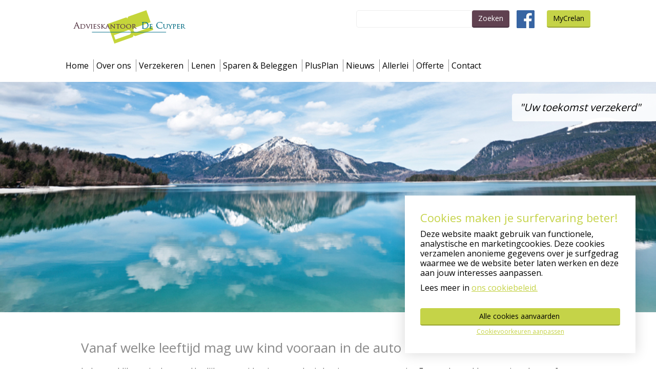

--- FILE ---
content_type: text/html; charset=UTF-8
request_url: https://advieskantoorde-cuyper.be/vanaf-welke-leeftijd-mag-uw-kind-vooraan-in-de-auto-zitten-2/
body_size: 11633
content:
<!DOCTYPE html>
<html lang="nl">
<head>
    <meta charset="utf-8">
    <title>Vanaf welke leeftijd mag uw kind vooraan in de auto zitten? - Advieskantoor De Cuyper | Advieskantoor De Cuyper</title>
    <meta name="viewport" content="width=device-width, initial-scale=1.0">
    <link href="https://advieskantoorde-cuyper.be/wp-content/themes/wireframe/library/css/bootstrap-theme.css" rel="stylesheet"
          type="text/css"/>
    <link href="https://advieskantoorde-cuyper.be/wp-content/themes/wireframe/library/css/bootstrap.css" rel="stylesheet" type="text/css"/>
    <link type="text/css" rel="stylesheet" href="https://advieskantoorde-cuyper.be/wp-content/themes/wireframe/style.css" media="all"/>
    <link type="text/css" rel="stylesheet" href="https://advieskantoorde-cuyper.be/wp-content/themes/wireframe/library/css/style.css"/>
    <link type="text/css" rel="stylesheet" href="https://advieskantoorde-cuyper.be/wp-content/themes/wireframe/library/css/custom.css"/>
    <link type="text/css" rel="stylesheet" href="https://advieskantoorde-cuyper.be/wp-content/themes/wireframe/library/css/bjqs.css"/>
    <link href='https://fonts.googleapis.com/css?family=Open+Sans' rel='stylesheet' type='text/css'>
    <link rel="icon" href="https://advieskantoorde-cuyper.be/wp-content/themes/wireframe/favicon.ico">
    <meta name='robots' content='index, follow, max-image-preview:large, max-snippet:-1, max-video-preview:-1' />
<link rel="alternate" hreflang="nl-nl" href="https://advieskantoorde-cuyper.be/vanaf-welke-leeftijd-mag-uw-kind-vooraan-in-de-auto-zitten-2/" />
<link rel="alternate" hreflang="x-default" href="https://advieskantoorde-cuyper.be/vanaf-welke-leeftijd-mag-uw-kind-vooraan-in-de-auto-zitten-2/" />

	<!-- This site is optimized with the Yoast SEO plugin v26.5 - https://yoast.com/wordpress/plugins/seo/ -->
	<link rel="canonical" href="https://advieskantoorde-cuyper.be/vanaf-welke-leeftijd-mag-uw-kind-vooraan-in-de-auto-zitten-2/" />
	<meta property="og:locale" content="nl_NL" />
	<meta property="og:type" content="article" />
	<meta property="og:title" content="Vanaf welke leeftijd mag uw kind vooraan in de auto zitten? - Advieskantoor De Cuyper" />
	<meta property="og:description" content="Iedereen klikvast in de auto. Het lijkt een evidentie, maar dat is het jammer genoeg niet. Een veelgestelde vraag is ook: vanaf wanneer mag je kind vooraan zitten? Wij geven je graag wat meer info zodat je veilig en gerust de baan op kan.   Iedereen klikvast in de auto! Uiteraard weet je hoe belangrijk het is om je kind vast te klikken in de auto, ook voor een kort traject. 80% van de ouders denkt dat hun kind perfect vast zit, maar niets is minder waar. Uit onderzoek blijkt immers dat 1 op 2 kinderen fout vastzit in de wagen! " />
	<meta property="og:url" content="https://advieskantoorde-cuyper.be/vanaf-welke-leeftijd-mag-uw-kind-vooraan-in-de-auto-zitten-2/" />
	<meta property="og:site_name" content="Advieskantoor De Cuyper" />
	<meta property="article:published_time" content="2016-09-28T06:22:37+00:00" />
	<meta name="twitter:label1" content="Geschatte leestijd" />
	<meta name="twitter:data1" content="2 minuten" />
	<script type="application/ld+json" class="yoast-schema-graph">{"@context":"https://schema.org","@graph":[{"@type":"WebPage","@id":"https://advieskantoorde-cuyper.be/vanaf-welke-leeftijd-mag-uw-kind-vooraan-in-de-auto-zitten-2/","url":"https://advieskantoorde-cuyper.be/vanaf-welke-leeftijd-mag-uw-kind-vooraan-in-de-auto-zitten-2/","name":"Vanaf welke leeftijd mag uw kind vooraan in de auto zitten? - Advieskantoor De Cuyper","isPartOf":{"@id":"https://advieskantoorde-cuyper.be/#website"},"datePublished":"2016-09-28T06:22:37+00:00","author":{"@id":""},"breadcrumb":{"@id":"https://advieskantoorde-cuyper.be/vanaf-welke-leeftijd-mag-uw-kind-vooraan-in-de-auto-zitten-2/#breadcrumb"},"inLanguage":"nl-NL","potentialAction":[{"@type":"ReadAction","target":["https://advieskantoorde-cuyper.be/vanaf-welke-leeftijd-mag-uw-kind-vooraan-in-de-auto-zitten-2/"]}]},{"@type":"BreadcrumbList","@id":"https://advieskantoorde-cuyper.be/vanaf-welke-leeftijd-mag-uw-kind-vooraan-in-de-auto-zitten-2/#breadcrumb","itemListElement":[{"@type":"ListItem","position":1,"name":"Home","item":"https://advieskantoorde-cuyper.be/"},{"@type":"ListItem","position":2,"name":"Vanaf welke leeftijd mag uw kind vooraan in de auto zitten?"}]},{"@type":"WebSite","@id":"https://advieskantoorde-cuyper.be/#website","url":"https://advieskantoorde-cuyper.be/","name":"Advieskantoor De Cuyper","description":"&quot;Uw toekomst verzekerd&quot;","potentialAction":[{"@type":"SearchAction","target":{"@type":"EntryPoint","urlTemplate":"https://advieskantoorde-cuyper.be/?s={search_term_string}"},"query-input":{"@type":"PropertyValueSpecification","valueRequired":true,"valueName":"search_term_string"}}],"inLanguage":"nl-NL"}]}</script>
	<!-- / Yoast SEO plugin. -->


<link rel="alternate" title="oEmbed (JSON)" type="application/json+oembed" href="https://advieskantoorde-cuyper.be/wp-json/oembed/1.0/embed?url=https%3A%2F%2Fadvieskantoorde-cuyper.be%2Fvanaf-welke-leeftijd-mag-uw-kind-vooraan-in-de-auto-zitten-2%2F" />
<link rel="alternate" title="oEmbed (XML)" type="text/xml+oembed" href="https://advieskantoorde-cuyper.be/wp-json/oembed/1.0/embed?url=https%3A%2F%2Fadvieskantoorde-cuyper.be%2Fvanaf-welke-leeftijd-mag-uw-kind-vooraan-in-de-auto-zitten-2%2F&#038;format=xml" />
<style id='wp-img-auto-sizes-contain-inline-css' type='text/css'>
img:is([sizes=auto i],[sizes^="auto," i]){contain-intrinsic-size:3000px 1500px}
/*# sourceURL=wp-img-auto-sizes-contain-inline-css */
</style>
<style id='wp-emoji-styles-inline-css' type='text/css'>

	img.wp-smiley, img.emoji {
		display: inline !important;
		border: none !important;
		box-shadow: none !important;
		height: 1em !important;
		width: 1em !important;
		margin: 0 0.07em !important;
		vertical-align: -0.1em !important;
		background: none !important;
		padding: 0 !important;
	}
/*# sourceURL=wp-emoji-styles-inline-css */
</style>
<link rel='stylesheet' id='wp-block-library-css' href='https://advieskantoorde-cuyper.be/wp-includes/css/dist/block-library/style.min.css?ver=8481558d092761a0a3ad9559eb2eefff' type='text/css' media='all' />
<style id='global-styles-inline-css' type='text/css'>
:root{--wp--preset--aspect-ratio--square: 1;--wp--preset--aspect-ratio--4-3: 4/3;--wp--preset--aspect-ratio--3-4: 3/4;--wp--preset--aspect-ratio--3-2: 3/2;--wp--preset--aspect-ratio--2-3: 2/3;--wp--preset--aspect-ratio--16-9: 16/9;--wp--preset--aspect-ratio--9-16: 9/16;--wp--preset--color--black: #000000;--wp--preset--color--cyan-bluish-gray: #abb8c3;--wp--preset--color--white: #ffffff;--wp--preset--color--pale-pink: #f78da7;--wp--preset--color--vivid-red: #cf2e2e;--wp--preset--color--luminous-vivid-orange: #ff6900;--wp--preset--color--luminous-vivid-amber: #fcb900;--wp--preset--color--light-green-cyan: #7bdcb5;--wp--preset--color--vivid-green-cyan: #00d084;--wp--preset--color--pale-cyan-blue: #8ed1fc;--wp--preset--color--vivid-cyan-blue: #0693e3;--wp--preset--color--vivid-purple: #9b51e0;--wp--preset--gradient--vivid-cyan-blue-to-vivid-purple: linear-gradient(135deg,rgb(6,147,227) 0%,rgb(155,81,224) 100%);--wp--preset--gradient--light-green-cyan-to-vivid-green-cyan: linear-gradient(135deg,rgb(122,220,180) 0%,rgb(0,208,130) 100%);--wp--preset--gradient--luminous-vivid-amber-to-luminous-vivid-orange: linear-gradient(135deg,rgb(252,185,0) 0%,rgb(255,105,0) 100%);--wp--preset--gradient--luminous-vivid-orange-to-vivid-red: linear-gradient(135deg,rgb(255,105,0) 0%,rgb(207,46,46) 100%);--wp--preset--gradient--very-light-gray-to-cyan-bluish-gray: linear-gradient(135deg,rgb(238,238,238) 0%,rgb(169,184,195) 100%);--wp--preset--gradient--cool-to-warm-spectrum: linear-gradient(135deg,rgb(74,234,220) 0%,rgb(151,120,209) 20%,rgb(207,42,186) 40%,rgb(238,44,130) 60%,rgb(251,105,98) 80%,rgb(254,248,76) 100%);--wp--preset--gradient--blush-light-purple: linear-gradient(135deg,rgb(255,206,236) 0%,rgb(152,150,240) 100%);--wp--preset--gradient--blush-bordeaux: linear-gradient(135deg,rgb(254,205,165) 0%,rgb(254,45,45) 50%,rgb(107,0,62) 100%);--wp--preset--gradient--luminous-dusk: linear-gradient(135deg,rgb(255,203,112) 0%,rgb(199,81,192) 50%,rgb(65,88,208) 100%);--wp--preset--gradient--pale-ocean: linear-gradient(135deg,rgb(255,245,203) 0%,rgb(182,227,212) 50%,rgb(51,167,181) 100%);--wp--preset--gradient--electric-grass: linear-gradient(135deg,rgb(202,248,128) 0%,rgb(113,206,126) 100%);--wp--preset--gradient--midnight: linear-gradient(135deg,rgb(2,3,129) 0%,rgb(40,116,252) 100%);--wp--preset--font-size--small: 13px;--wp--preset--font-size--medium: 20px;--wp--preset--font-size--large: 36px;--wp--preset--font-size--x-large: 42px;--wp--preset--spacing--20: 0.44rem;--wp--preset--spacing--30: 0.67rem;--wp--preset--spacing--40: 1rem;--wp--preset--spacing--50: 1.5rem;--wp--preset--spacing--60: 2.25rem;--wp--preset--spacing--70: 3.38rem;--wp--preset--spacing--80: 5.06rem;--wp--preset--shadow--natural: 6px 6px 9px rgba(0, 0, 0, 0.2);--wp--preset--shadow--deep: 12px 12px 50px rgba(0, 0, 0, 0.4);--wp--preset--shadow--sharp: 6px 6px 0px rgba(0, 0, 0, 0.2);--wp--preset--shadow--outlined: 6px 6px 0px -3px rgb(255, 255, 255), 6px 6px rgb(0, 0, 0);--wp--preset--shadow--crisp: 6px 6px 0px rgb(0, 0, 0);}:where(.is-layout-flex){gap: 0.5em;}:where(.is-layout-grid){gap: 0.5em;}body .is-layout-flex{display: flex;}.is-layout-flex{flex-wrap: wrap;align-items: center;}.is-layout-flex > :is(*, div){margin: 0;}body .is-layout-grid{display: grid;}.is-layout-grid > :is(*, div){margin: 0;}:where(.wp-block-columns.is-layout-flex){gap: 2em;}:where(.wp-block-columns.is-layout-grid){gap: 2em;}:where(.wp-block-post-template.is-layout-flex){gap: 1.25em;}:where(.wp-block-post-template.is-layout-grid){gap: 1.25em;}.has-black-color{color: var(--wp--preset--color--black) !important;}.has-cyan-bluish-gray-color{color: var(--wp--preset--color--cyan-bluish-gray) !important;}.has-white-color{color: var(--wp--preset--color--white) !important;}.has-pale-pink-color{color: var(--wp--preset--color--pale-pink) !important;}.has-vivid-red-color{color: var(--wp--preset--color--vivid-red) !important;}.has-luminous-vivid-orange-color{color: var(--wp--preset--color--luminous-vivid-orange) !important;}.has-luminous-vivid-amber-color{color: var(--wp--preset--color--luminous-vivid-amber) !important;}.has-light-green-cyan-color{color: var(--wp--preset--color--light-green-cyan) !important;}.has-vivid-green-cyan-color{color: var(--wp--preset--color--vivid-green-cyan) !important;}.has-pale-cyan-blue-color{color: var(--wp--preset--color--pale-cyan-blue) !important;}.has-vivid-cyan-blue-color{color: var(--wp--preset--color--vivid-cyan-blue) !important;}.has-vivid-purple-color{color: var(--wp--preset--color--vivid-purple) !important;}.has-black-background-color{background-color: var(--wp--preset--color--black) !important;}.has-cyan-bluish-gray-background-color{background-color: var(--wp--preset--color--cyan-bluish-gray) !important;}.has-white-background-color{background-color: var(--wp--preset--color--white) !important;}.has-pale-pink-background-color{background-color: var(--wp--preset--color--pale-pink) !important;}.has-vivid-red-background-color{background-color: var(--wp--preset--color--vivid-red) !important;}.has-luminous-vivid-orange-background-color{background-color: var(--wp--preset--color--luminous-vivid-orange) !important;}.has-luminous-vivid-amber-background-color{background-color: var(--wp--preset--color--luminous-vivid-amber) !important;}.has-light-green-cyan-background-color{background-color: var(--wp--preset--color--light-green-cyan) !important;}.has-vivid-green-cyan-background-color{background-color: var(--wp--preset--color--vivid-green-cyan) !important;}.has-pale-cyan-blue-background-color{background-color: var(--wp--preset--color--pale-cyan-blue) !important;}.has-vivid-cyan-blue-background-color{background-color: var(--wp--preset--color--vivid-cyan-blue) !important;}.has-vivid-purple-background-color{background-color: var(--wp--preset--color--vivid-purple) !important;}.has-black-border-color{border-color: var(--wp--preset--color--black) !important;}.has-cyan-bluish-gray-border-color{border-color: var(--wp--preset--color--cyan-bluish-gray) !important;}.has-white-border-color{border-color: var(--wp--preset--color--white) !important;}.has-pale-pink-border-color{border-color: var(--wp--preset--color--pale-pink) !important;}.has-vivid-red-border-color{border-color: var(--wp--preset--color--vivid-red) !important;}.has-luminous-vivid-orange-border-color{border-color: var(--wp--preset--color--luminous-vivid-orange) !important;}.has-luminous-vivid-amber-border-color{border-color: var(--wp--preset--color--luminous-vivid-amber) !important;}.has-light-green-cyan-border-color{border-color: var(--wp--preset--color--light-green-cyan) !important;}.has-vivid-green-cyan-border-color{border-color: var(--wp--preset--color--vivid-green-cyan) !important;}.has-pale-cyan-blue-border-color{border-color: var(--wp--preset--color--pale-cyan-blue) !important;}.has-vivid-cyan-blue-border-color{border-color: var(--wp--preset--color--vivid-cyan-blue) !important;}.has-vivid-purple-border-color{border-color: var(--wp--preset--color--vivid-purple) !important;}.has-vivid-cyan-blue-to-vivid-purple-gradient-background{background: var(--wp--preset--gradient--vivid-cyan-blue-to-vivid-purple) !important;}.has-light-green-cyan-to-vivid-green-cyan-gradient-background{background: var(--wp--preset--gradient--light-green-cyan-to-vivid-green-cyan) !important;}.has-luminous-vivid-amber-to-luminous-vivid-orange-gradient-background{background: var(--wp--preset--gradient--luminous-vivid-amber-to-luminous-vivid-orange) !important;}.has-luminous-vivid-orange-to-vivid-red-gradient-background{background: var(--wp--preset--gradient--luminous-vivid-orange-to-vivid-red) !important;}.has-very-light-gray-to-cyan-bluish-gray-gradient-background{background: var(--wp--preset--gradient--very-light-gray-to-cyan-bluish-gray) !important;}.has-cool-to-warm-spectrum-gradient-background{background: var(--wp--preset--gradient--cool-to-warm-spectrum) !important;}.has-blush-light-purple-gradient-background{background: var(--wp--preset--gradient--blush-light-purple) !important;}.has-blush-bordeaux-gradient-background{background: var(--wp--preset--gradient--blush-bordeaux) !important;}.has-luminous-dusk-gradient-background{background: var(--wp--preset--gradient--luminous-dusk) !important;}.has-pale-ocean-gradient-background{background: var(--wp--preset--gradient--pale-ocean) !important;}.has-electric-grass-gradient-background{background: var(--wp--preset--gradient--electric-grass) !important;}.has-midnight-gradient-background{background: var(--wp--preset--gradient--midnight) !important;}.has-small-font-size{font-size: var(--wp--preset--font-size--small) !important;}.has-medium-font-size{font-size: var(--wp--preset--font-size--medium) !important;}.has-large-font-size{font-size: var(--wp--preset--font-size--large) !important;}.has-x-large-font-size{font-size: var(--wp--preset--font-size--x-large) !important;}
/*# sourceURL=global-styles-inline-css */
</style>

<style id='classic-theme-styles-inline-css' type='text/css'>
/*! This file is auto-generated */
.wp-block-button__link{color:#fff;background-color:#32373c;border-radius:9999px;box-shadow:none;text-decoration:none;padding:calc(.667em + 2px) calc(1.333em + 2px);font-size:1.125em}.wp-block-file__button{background:#32373c;color:#fff;text-decoration:none}
/*# sourceURL=/wp-includes/css/classic-themes.min.css */
</style>
<link rel='stylesheet' id='contact-form-7-css' href='https://advieskantoorde-cuyper.be/wp-content/plugins/contact-form-7/includes/css/styles.css?ver=6.1.3' type='text/css' media='all' />
<link rel='stylesheet' id='crmart-cookies-stylesheet-css' href='https://advieskantoorde-cuyper.be/wp-content/plugins/crmart-cookies/includes/css/crmart-cookies.css?ver=8481558d092761a0a3ad9559eb2eefff' type='text/css' media='all' />
<link rel='stylesheet' id='wpml-legacy-dropdown-0-css' href='https://advieskantoorde-cuyper.be/wp-content/plugins/sitepress-multilingual-cms/templates/language-switchers/legacy-dropdown/style.min.css?ver=1' type='text/css' media='all' />
<style id='wpml-legacy-dropdown-0-inline-css' type='text/css'>
.wpml-ls-statics-shortcode_actions, .wpml-ls-statics-shortcode_actions .wpml-ls-sub-menu, .wpml-ls-statics-shortcode_actions a {border-color:#cdcdcd;}.wpml-ls-statics-shortcode_actions a, .wpml-ls-statics-shortcode_actions .wpml-ls-sub-menu a, .wpml-ls-statics-shortcode_actions .wpml-ls-sub-menu a:link, .wpml-ls-statics-shortcode_actions li:not(.wpml-ls-current-language) .wpml-ls-link, .wpml-ls-statics-shortcode_actions li:not(.wpml-ls-current-language) .wpml-ls-link:link {color:#444444;background-color:#ffffff;}.wpml-ls-statics-shortcode_actions .wpml-ls-sub-menu a:hover,.wpml-ls-statics-shortcode_actions .wpml-ls-sub-menu a:focus, .wpml-ls-statics-shortcode_actions .wpml-ls-sub-menu a:link:hover, .wpml-ls-statics-shortcode_actions .wpml-ls-sub-menu a:link:focus {color:#000000;background-color:#eeeeee;}.wpml-ls-statics-shortcode_actions .wpml-ls-current-language > a {color:#444444;background-color:#ffffff;}.wpml-ls-statics-shortcode_actions .wpml-ls-current-language:hover>a, .wpml-ls-statics-shortcode_actions .wpml-ls-current-language>a:focus {color:#000000;background-color:#eeeeee;}
/*# sourceURL=wpml-legacy-dropdown-0-inline-css */
</style>
<script type="text/javascript" src="https://advieskantoorde-cuyper.be/wp-includes/js/jquery/jquery.min.js?ver=3.7.1" id="jquery-core-js"></script>
<script type="text/javascript" src="https://advieskantoorde-cuyper.be/wp-includes/js/jquery/jquery-migrate.min.js?ver=3.4.1" id="jquery-migrate-js"></script>
<script type="text/javascript" src="https://advieskantoorde-cuyper.be/wp-content/plugins/crmart-cookies//includes/js/crmart-cookies.js?ver=8481558d092761a0a3ad9559eb2eefff" id="crmart-cookies-script-js"></script>
<script type="text/javascript" src="https://advieskantoorde-cuyper.be/wp-content/plugins/modernizr/js/modernizr.js?ver=3.7.1" id="modernizr-js"></script>
<script type="text/javascript" src="https://advieskantoorde-cuyper.be/wp-content/plugins/sitepress-multilingual-cms/templates/language-switchers/legacy-dropdown/script.min.js?ver=1" id="wpml-legacy-dropdown-0-js"></script>
<link rel="https://api.w.org/" href="https://advieskantoorde-cuyper.be/wp-json/" /><link rel="alternate" title="JSON" type="application/json" href="https://advieskantoorde-cuyper.be/wp-json/wp/v2/posts/32343" /><link rel="EditURI" type="application/rsd+xml" title="RSD" href="https://advieskantoorde-cuyper.be/xmlrpc.php?rsd" />

<link rel='shortlink' href='https://advieskantoorde-cuyper.be/?p=32343' />
<meta name="generator" content="WPML ver:4.7.6 stt:39;" />
<style>.grecaptcha-badge { visibility: hidden;}</style>		<style type="text/css" id="wp-custom-css">
			#wysiwyg_widgets_widget-262 img {
	width: 100%;
}

.page-id-150 .inner-content h3{
	margin-top:0;
}

.mb-60 
{
	margin-bottom:60px;
}

@media only screen and (min-width: 992px) {
#headerbanner #inner-headerbanner .header_image img {
	height: 450px;
  object-fit: cover;
}

	.page-id-1565 #headerbanner #inner-headerbanner .header_image img {
		object-position:top;
	}
}

header #headerbanner #inner-headerbanner img {
	width:100%;
	object-fit:cover;
}

.widget.image-block .inner-content .btn-green {
	z-index: 99;
}

#headerbanner {
	max-width:100%;
	width:100%;
}

.page-id-37 #headerbanner #inner-headerbanner .header_image img,
.page-id-136 #headerbanner #inner-headerbanner .header_image img,
.page-id-1608 #headerbanner #inner-headerbanner .header_image img,
.page-id-1611 #headerbanner #inner-headerbanner .header_image img,
.page-id-1613 #headerbanner #inner-headerbanner .header_image img,
.page-id-1615 #headerbanner #inner-headerbanner .header_image img,
.page-id-30569 #headerbanner #inner-headerbanner .header_image img {
	height: auto;
}

.page-id-1708 #headerbanner #inner-headerbanner .header_image img,
.page-id-1542 #headerbanner #inner-headerbanner .header_image img {
	object-position: center 20%;
}

.home #insunews_last_widget-3 {
	width: 100%;
	padding:0;
}

.sectorcatalog-filters select,
#sectorcatalog-search {
	    border: solid 1px #eee;
    display: block;
    width: 100%;
    background-color: #fff;
    color: #6f7174;
    font-size: 16px;
    padding-left: 5px;
    -webkit-box-sizing: border-box;
    -moz-box-sizing: border-box;
    box-sizing: border-box;align-content;
	margin-bottom: 30px;
	height: auto
}

#sectorcatalog-count {
	font-size: 13px !important;
    font-weight: 600 !important;
}

.sc-category-toggle {
        border: 0 !important;
        border-bottom: 1px solid #e5e5e5 !important;
        font-size: 16px !important;
	
        height: 51px !important;
        padding: 0 !important;
        color:##6f7174 !important;
	
        font-weight: 600 !important;
        background: transparent !important;

        width: 100%;
        text-align: left;
      }



.sc-category-panel {
	 width: 100%;
    padding: 30px 0;
}

.sc-folder-toggle {
	 border: 0 !important;
        border-bottom: 1px solid #e5e5e5 !important;
        font-size: 14px !important;
        padding: 0 0 10px !important;
        font-weight: 700 !important;

        background: transparent !important;
        text-align: left;
	width: 100%;
}

.sector-item {
        font-size: 14px !important;
        margin-bottom: 10px;
				margin-top: 10px;
        padding: 0 15px;
      }		</style>
		        </head>
<body class="wp-singular post-template-default single single-post postid-32343 single-format-standard wp-theme-wireframe">
<div id="mobilenav" class="hidden-lg hidden-md hidden-sm">
    <div id="lines"></div>
</div>
<section id="mobilemenu" class="hidden-lg hidden-md hidden-sm clearfix col-xs-12">
    <div class="menu-top-menu-nederlands-container"><ul><li><a href='/homepage'>Home</a></li>
<li><a href='https://advieskantoorde-cuyper.be/over-ons/'>Over ons</a></li>
<li><a href='/nieuws'>Nieuws</a></li>
<li><a href='https://advieskantoorde-cuyper.be/contacteer-ons/'>Contact</a></li></ul></div>    <div class="menu-hoofdmenu-nederlands-container"><ul><li><a href='https://advieskantoorde-cuyper.be/'>Home</a></li>
<li><a href='https://advieskantoorde-cuyper.be/over-ons/'>Over ons</a></li>
<li><a href='https://advieskantoorde-cuyper.be/verzekeren/'>Verzekeren</a></li>
<li><a href='https://advieskantoorde-cuyper.be/lenen/'>Lenen</a></li>
<li><a href='https://advieskantoorde-cuyper.be/sparen-beleggen/'>Sparen &#038; Beleggen</a></li>
<li><a href='https://advieskantoorde-cuyper.be/ons-plus-plan/'>PlusPlan</a></li>
<li><a href='/nieuws'>Nieuws</a></li>
<li><a href='https://advieskantoorde-cuyper.be/allerlei/'>Allerlei</a></li>
<li><a href='https://advieskantoorde-cuyper.be/offerte/'>Offerte</a></li>
<li><a href='https://advieskantoorde-cuyper.be/contacteer-ons/'>Contact</a></li></ul></div></section>
<section class="allwrapper">
    <header>
        <section id="headerwrap" class="container-fluid">
            <div class="row">
                <div id="inner-headerwrap">
                                            <div id="header-left" class="col-lg-3">
                            <div id="wysiwyg_widgets_widget-6" class="widget widget_wysiwyg_widgets_widget"><!-- Widget by WYSIWYG Widgets v2.3.10 - https://wordpress.org/plugins/wysiwyg-widgets/ --><p><a href="/"><img class="alignnone size-full wp-image-1510" src="https://advieskantoorde-cuyper.be/wp-content/uploads/2014/05/logo1.png" alt="logo" width="219" height="66" /></a></p>
<!-- / WYSIWYG Widgets --></div>                        </div>
                    
                    <div id="header-right" class="col-lg-8 col-lg-offset-1 col-md-12 col-sm-12 hidden-xs ">

                        <div class="row">

                            <div id="header-right-search">
                                <div id="search-3" class="widget widget_search"><h2 class="widgettitle">Search</h2><form class="input-group" _lpchecked="1" action="/" method="get">
  <input type="text" class="form-control" name="s" id="search" value="" />
    <span class="input-group-btn">
      <button class="btn btn-default btn-purple">Zoeken</button>
    </span>
<input type='hidden' name='lang' value='nl' /></form></div><?xml version="1.0"?>
<div id="wysiwyg_widgets_widget-227" class="widget widget_wysiwyg_widgets_widget crelanonline"><!-- Widget by WYSIWYG Widgets v2.3.10 - https://wordpress.org/plugins/wysiwyg-widgets/ --><p><a class="btn btn-green" href="https://mycrelan.crelan.be/portalserver/my-crelan/home#!/landing" target="_blank" rel="noopener">MyCrelan</a></p>
<!-- / WYSIWYG Widgets --></div>
<?xml version="1.0"?>
<div id="wysiwyg_widgets_widget-255" class="widget widget_wysiwyg_widgets_widget facebookheader"><!-- Widget by WYSIWYG Widgets v2.3.10 - https://wordpress.org/plugins/wysiwyg-widgets/ --><p><a href="https://www.facebook.com/Advieskantoor-De-Cuyper-1045287412188806/?fref=ts" target="_blank" ><img class="alignnone size-full wp-image-31515" src="https://advieskantoorde-cuyper.be/wp-content/uploads/2016/05/fb-art.jpg" alt="fb-art" width="35" height="35" /></a></p>
<!-- / WYSIWYG Widgets --></div>
                            </div>

                        </div>

                    </div>

                </div>
            </div>

        </section>

        <section id="headermenu" class="container-fluid hidden-sm hidden-xs">
            <div class="row">
                <div id="inner-headermenu" class="clearfix">
                    <div id="header-right-menu">
                        <nav class="menu-hoofdmenu-nederlands-container"><ul id="menu-hoofdmenu-nederlands-1" class="nav-menu"><li id="menu-item-1568" class="menu-item menu-item-type-post_type menu-item-object-page menu-item-home menu-item-1568"><a href="https://advieskantoorde-cuyper.be/">Home</a></li>
<li id="menu-item-1525" class="menu-item menu-item-type-post_type menu-item-object-page menu-item-1525"><a href="https://advieskantoorde-cuyper.be/over-ons/">Over ons</a></li>
<li id="menu-item-1581" class="menu-item menu-item-type-post_type menu-item-object-page menu-item-1581"><a href="https://advieskantoorde-cuyper.be/verzekeren/">Verzekeren</a></li>
<li id="menu-item-1567" class="menu-item menu-item-type-post_type menu-item-object-page menu-item-1567"><a href="https://advieskantoorde-cuyper.be/lenen/">Lenen</a></li>
<li id="menu-item-1711" class="menu-item menu-item-type-post_type menu-item-object-page menu-item-1711"><a href="https://advieskantoorde-cuyper.be/sparen-beleggen/">Sparen &#038; Beleggen</a></li>
<li id="menu-item-30497" class="menu-item menu-item-type-post_type menu-item-object-page menu-item-30497"><a href="https://advieskantoorde-cuyper.be/ons-plus-plan/">PlusPlan</a></li>
<li id="menu-item-1526" class="menu-item menu-item-type-custom menu-item-object-custom menu-item-1526"><a href="/nieuws">Nieuws</a></li>
<li id="menu-item-30787" class="menu-item menu-item-type-post_type menu-item-object-page menu-item-30787"><a href="https://advieskantoorde-cuyper.be/allerlei/">Allerlei</a></li>
<li id="menu-item-63" class="menu-item menu-item-type-post_type menu-item-object-page menu-item-63"><a href="https://advieskantoorde-cuyper.be/offerte/">Offerte</a></li>
<li id="menu-item-31130" class="menu-item menu-item-type-post_type menu-item-object-page menu-item-31130"><a href="https://advieskantoorde-cuyper.be/contacteer-ons/">Contact</a></li>
</ul></nav>                    </div>
                </div>
            </div>
        </section>

        <section id="headerbanner" class="container-fluid clearfix">
            <div class="row equalHeightsRow">

                                    <div id="inner-headerbanner" class="col-lg-12 col-md-12 col-sm-12 col-xs-12">
                        <div class="header_image hidden-sm hidden-xs">
                            <img src="https://advieskantoorde-cuyper.be/wp-content/themes/wireframe/library/images/banner.jpg"/>
                        </div>
                        
                                                    <div id="headerbanner-slogan" class="col-lg-12 hidden-md hidden-sm hidden-xs">
                                                                <p class="text-right">"Uw toekomst verzekerd"</p>
                            </div>

                        </div>
                                            </div>

        </section>

    </header>  <div id="content-container" class="container-fluid">

    
    <div id="content-main-container" class="clearfix">
                        <div id="inner-content-main-container" class="clearfix">

            <div id="content-main-title-container" class="clearfix">

              <div id="content-main-title-h2" class="col-lg-12">
                <h1>Vanaf welke leeftijd mag uw kind vooraan in de auto zitten?</h1>
              </div>

            </div>

            <div id="content-main-content-container" class="clearfix">

                              <div id="content-main-content" class="col-lg-12">
                  <p>Iedereen klikvast in de auto. Het lijkt een evidentie, maar dat is het jammer genoeg niet. Een veelgestelde vraag is ook: vanaf wanneer mag je kind vooraan zitten? Wij geven je graag wat meer info zodat je veilig en gerust de baan op kan.</p>
<p> </p>
<h3><strong>Iedereen klikvast in de auto!</strong></h3>
<p>Uiteraard weet je hoe belangrijk het is om je kind vast te klikken in de auto, ook voor een kort traject. 80% van de ouders denkt dat hun kind perfect vast zit, maar niets is minder waar. Uit onderzoek blijkt immers dat 1 op 2 kinderen fout vastzit in de wagen! </p>
<h3> </h3>
<h3><strong>Waarom is een gordel nu zo belangrijk en moet je die vastklikken wanneer je traag rijdt?</strong></h3>
<p>Je draagt geen gordel omdat je traag rijdt? Weet dan dat je zonder gordel al kans hebt om bij een ongeluk te overlijden vanaf een <strong>snelheid van 20 km per uur</strong>. En zo zijn er nog een aantal feiten waar je niet omheen kan:</p>
<ul>
<li>Een gordel zorgt ervoor dat je bij een ongeval niet uit de wagen wordt geslingerd. Is dat wel het geval, dan is het risico op overlijden tijdens een verkeersongeluk maar liefst vijf keer groter.</li>
<li>Niet vastgeklikte passagiers achterin kunnen tijdens een ongeval de <strong>inzittenden</strong> voorin zware verwondingen toebrengen. Wie achterin zit en de gordel draagt, beschermt niet alleen zichzelf, maar ook zijn of haar medepassagiers.</li>
<li>Elk jaar sterven honderd mensen op de weg omdat ze hun gordel niet droegen. <strong>Honderd overlijdens</strong> die konden voorkomen worden.</li>
<li>De kans op ernstige <strong>hoofdletsels</strong> tijdens een verkeersongeval vermindert bij het dragen van een gordel met 40%.</li>
<li>Ook tijdens een <strong>zwangerschap</strong> blijft het aangewezen een gordel te dragen. Zowel moeder als kind lopen minder risico op overlijden bij een ongeval.</li>
</ul>
<p> </p>
<h3><strong>Kind vooraan in de auto?</strong></h3>
<p>Je klikt je kind bij elk traject goed vast… Perfect! Maar vanaf welke leeftijd mag je kind eigenlijk vooraan in de auto zitten? Wel, eigenlijk is er geen minimumleeftijd om op de passagiersstoel te zitten, op voorwaarde dat je kind wordt vastgemaakt zoals de wet het voorschrijft:</p>
<ul>
<li>Het is verboden een kind in een autozitje tegen de rijrichting in te zetten op een plaats die uitgerust is met een frontale airbag, tenzij deze uitgeschakeld is.</li>
<li>Is je kind kleiner dan 1m35, dan is een geschikt kinderzitje of verhogingskussen verplicht, ongeacht of je kind voor- of achteraan in de wagen zit. Hou je je hier niet aan, breng je niet alleen je kind in gevaar, maar riskeer je ook een zware boete.</li>
<li>Vanaf dat je kind 1m35 groot is, mag het enkel met de veiligheidsgordel vastgemaakt worden.</li>
</ul>
<h3> </h3>
<h3><strong>Goed verzekerd de baan op!</strong></h3>
<p>Verstandig is ook om jezelf, je passagiers en natuurlijk <strong>ook je wagen goed te verzekeren</strong>. </p>
<p>Overweeg zeker ook de bestuurdersverzekering: die zorgt ervoor dat je ook verzekerd bent als je een ongeval veroorzaakt en daarbij zelf letsels oploopt. Zelfs als de aansprakelijkheid gedeeld is of nog moet vastgesteld worden komt deze verzekering tussen.</p>
<p>Vraag ons om een gratis offerte of maak een afspraak.</p>
<p> </p>
<p>Steeds tot uw dienst,</p>
<p>Uw verzekeringsadviseur</p>
<p> </p>
<p><em>Bron: Allianz</em></p>
                </div>
                          </div>

          </div>
              

      
    </div>

  </div>
<footer>

  <section id="footerwrap">

        <div id="fullwidthfooter">
      <div id="footer-content" class="container-fluid clearfix">
          <?xml version="1.0"?>
<div id="wysiwyg_widgets_widget-3" class="widget widget_wysiwyg_widgets_widget footer-block col-lg-3"><!-- Widget by WYSIWYG Widgets v2.3.10 - https://wordpress.org/plugins/wysiwyg-widgets/ --><h3 class="widgettitle"></h3><p><!--Mis geen enkele tip of actie! Of bent u graag op de hoogte van de laatste nieuwe wetgevingen en nieuws?

Geef dan hier uw emailadres in en ontvang onze nieuwsbrief.

[contact-form-7 id="1730" title="Nieuwsbrief-NL"]
--></p>
<!-- / WYSIWYG Widgets --></div>
<?xml version="1.0"?>
<div id="wysiwyg_widgets_widget-2" class="widget widget_wysiwyg_widgets_widget footer-block col-lg-3"><!-- Widget by WYSIWYG Widgets v2.3.10 - https://wordpress.org/plugins/wysiwyg-widgets/ --><h3 class="widgettitle"></h3><p><strong>maandag, dinsdag, woensdag, donderdag en vrijdag:</strong><br />
9u &#8211; 12u</p>
<p><strong>op afspraak:</strong><br />
iedere namiddag of zaterdag op kantoor of thuis</p>
<p><a class="btn btn-default btn-grey" title="Contacteer ons" href="http://advieskantoorde-cuyper.be/contacteer-ons/">Kom langs</a></p>
<!-- / WYSIWYG Widgets --></div>
<?xml version="1.0"?>
<div id="wysiwyg_widgets_widget-4" class="widget widget_wysiwyg_widgets_widget footer-block col-lg-3"><!-- Widget by WYSIWYG Widgets v2.3.10 - https://wordpress.org/plugins/wysiwyg-widgets/ --><h3 class="widgettitle"></h3><p>Advieskantoor De Cuyper</p>
<p>Verbonden kredietagent<br />
Principaal Crelan</p>
<p>H.d’Ydewallestraat 1<br />
8730 Beernem</p>
<p>T. 050 78 80 56<br />
F. 050 79 04 28<br />
<a href="mailto:advieskantoor@de-cuyper.be">advieskantoor@de-cuyper.be</a></p>
<p>FSMA: 103372 A-B<br />
RPR 0895.340.385</p>
<p><a class="btn btn-default btn-grey" title="Contacteer ons" href="http://advieskantoorde-cuyper.be/contacteer-ons/">Mail ons</a></p>
<!-- / WYSIWYG Widgets --></div>
<?xml version="1.0"?>
<div id="nav_menu-2" class="widget widget_nav_menu footer-block col-lg-3"><div class="menu-footer-menu-container"><ul id="menu-footer-menu" class="menu"><li id="menu-item-1522" class="menu-item menu-item-type-post_type menu-item-object-page menu-item-1522"><a href="https://advieskantoorde-cuyper.be/juridische-informatie/">Juridische informatie</a></li>
<li id="menu-item-1521" class="menu-item menu-item-type-post_type menu-item-object-page menu-item-1521"><a href="https://advieskantoorde-cuyper.be/privacy-clausule/">Privacy clausule</a></li>
<li id="menu-item-31831" class="menu-item menu-item-type-post_type menu-item-object-page menu-item-31831"><a href="https://advieskantoorde-cuyper.be/cookiebeleid/">Cookiebeleid</a></li>
<li id="menu-item-33633" class="menu-item menu-item-type-post_type menu-item-object-page menu-item-33633"><a href="https://advieskantoorde-cuyper.be/remuneratiebeleid/">Remuneratiebeleid</a></li>
<li id="menu-item-33956" class="menu-item menu-item-type-custom menu-item-object-custom menu-item-33956"><a target="_blank" href="https://insuplatform.crm.be/sites/default/files/SFDR%20beleid.pdf">SFDR-beleid</a></li>
<li id="menu-item-33916" class="menu-item menu-item-type-post_type menu-item-object-page menu-item-33916"><a href="https://advieskantoorde-cuyper.be/verzekeringsondernemingen/">Verzekeringsondernemingen</a></li>
<li id="menu-item-1523" class="menu-item menu-item-type-custom menu-item-object-custom menu-item-1523"><a href="https://insucommerce.be">Created by Insucommerce</a></li>
</ul></div></div>
      </div>
    </div>
    
    <div id="footer-copyright" class="container-fluid">
      <div class="col-lg-12 col-md-12">
      <div id="footer-brocom" class="col-lg-6">
          <a href="http://www.makelaarinverzekeringen.be/home"><img src="https://advieskantoorde-cuyper.be/wp-content/themes/wireframe/library/images/logo_brocom.png" alt="logo brocom" title="Je makelaar, je beste verzekering" /></a>
      </div>

      </div>

    </div>

  </section>

</footer>

<script type="speculationrules">
{"prefetch":[{"source":"document","where":{"and":[{"href_matches":"/*"},{"not":{"href_matches":["/wp-*.php","/wp-admin/*","/wp-content/uploads/*","/wp-content/*","/wp-content/plugins/*","/wp-content/themes/wireframe/*","/*\\?(.+)"]}},{"not":{"selector_matches":"a[rel~=\"nofollow\"]"}},{"not":{"selector_matches":".no-prefetch, .no-prefetch a"}}]},"eagerness":"conservative"}]}
</script>

<div id="cookie-popup" class="cookie-popup" >
    <div class="main-cookies">
        <p class="title">Cookies maken je surfervaring beter!</p>
        <p>
            Deze website maakt gebruik van functionele, analystische en marketingcookies. Deze cookies verzamelen anonieme gegevens over je surfgedrag waarmee we de website beter laten werken en deze aan jouw interesses aanpassen.</p>
            <p>Lees meer in <a href="https://advieskantoorde-cuyper.be/cookiebeleid"
               class="primary-color cookie-link">ons cookiebeleid.</a>
        </p>

        <div class="main-cookie-window">

            <a href="" id="cookies-agree" class="custom-link btn btn-green">
                <span class="start"></span>
                Alle cookies aanvaarden                <span class="end"></span>
            </a>

            <p><a class="link-preferences" style="cursor: pointer">Cookievoorkeuren aanpassen</a></p>

        </div>

        <!--        Preferences-->

        <div class="cookie-preferences">
            <p class="title">Mijn voorkeur aanpassen</p>
            <div class="content">
                <ul>
                    <li style="opacity: .5">Functionele cookies (<a href="https://advieskantoorde-cuyper.be/cookiebeleid">meer info</a>)
                        <span class="input-type">
                         <input type="checkbox" class="css-checkbox" id="functional" checked>
                        </span>
                    </li>
                    <li>Statistische cookies (<a href="https://advieskantoorde-cuyper.be/cookiebeleid">meer info</a>)
                        <span class="input-type">
                            <input type="checkbox" class="css-checkbox" id="statistic" checked>
                        </span>
                    </li>
                    <li>Marketingcookies (<a href="https://advieskantoorde-cuyper.be/cookiebeleid">meer info</a>)
                        <span class="input-type">
                            <input type="checkbox" class="css-checkbox" id="marketing" checked>
                        </span>
                    </li>
                </ul>
            </div>
            <div class="save-cookies">
                <a href="" id="cookies-agree" class="custom-link btn btn-green">
                    <span class="start"></span>
                    Mijn voorkeur bewaren                    <span class="end"></span>
                </a>
                <div class="preferences">
                    <p>
                        <a href="https://advieskantoorde-cuyper.be/cookiebeleid">Lees meer in ons cookiebeleid</a>
                    </p>
                </div>

            </div>
        </div>

    </div>


</div>



<script type="text/javascript" src="https://advieskantoorde-cuyper.be/wp-includes/js/dist/hooks.min.js?ver=dd5603f07f9220ed27f1" id="wp-hooks-js"></script>
<script type="text/javascript" src="https://advieskantoorde-cuyper.be/wp-includes/js/dist/i18n.min.js?ver=c26c3dc7bed366793375" id="wp-i18n-js"></script>
<script type="text/javascript" id="wp-i18n-js-after">
/* <![CDATA[ */
wp.i18n.setLocaleData( { 'text direction\u0004ltr': [ 'ltr' ] } );
//# sourceURL=wp-i18n-js-after
/* ]]> */
</script>
<script type="text/javascript" src="https://advieskantoorde-cuyper.be/wp-content/plugins/contact-form-7/includes/swv/js/index.js?ver=6.1.3" id="swv-js"></script>
<script type="text/javascript" id="contact-form-7-js-translations">
/* <![CDATA[ */
( function( domain, translations ) {
	var localeData = translations.locale_data[ domain ] || translations.locale_data.messages;
	localeData[""].domain = domain;
	wp.i18n.setLocaleData( localeData, domain );
} )( "contact-form-7", {"translation-revision-date":"2025-10-29 09:15:30+0000","generator":"GlotPress\/4.0.3","domain":"messages","locale_data":{"messages":{"":{"domain":"messages","plural-forms":"nplurals=2; plural=n != 1;","lang":"nl"},"This contact form is placed in the wrong place.":["Dit contactformulier staat op de verkeerde plek."],"Error:":["Fout:"]}},"comment":{"reference":"includes\/js\/index.js"}} );
//# sourceURL=contact-form-7-js-translations
/* ]]> */
</script>
<script type="text/javascript" id="contact-form-7-js-before">
/* <![CDATA[ */
var wpcf7 = {
    "api": {
        "root": "https:\/\/advieskantoorde-cuyper.be\/wp-json\/",
        "namespace": "contact-form-7\/v1"
    }
};
//# sourceURL=contact-form-7-js-before
/* ]]> */
</script>
<script type="text/javascript" src="https://advieskantoorde-cuyper.be/wp-content/plugins/contact-form-7/includes/js/index.js?ver=6.1.3" id="contact-form-7-js"></script>
<script type="text/javascript" src="https://advieskantoorde-cuyper.be/wp-content/themes/wireframe/library/js/respond.min.js?ver=8481558d092761a0a3ad9559eb2eefff" id="respond-js"></script>
<script type="text/javascript" src="https://advieskantoorde-cuyper.be/wp-content/themes/wireframe/library/js/bjqs.min.js?ver=8481558d092761a0a3ad9559eb2eefff" id="bjqs-js"></script>
<script type="text/javascript" src="https://advieskantoorde-cuyper.be/wp-content/themes/wireframe/library/js/jquery.matchHeight-min.js?ver=8481558d092761a0a3ad9559eb2eefff" id="matchheight-js"></script>
<script type="text/javascript" src="https://advieskantoorde-cuyper.be/wp-content/themes/wireframe/library/js/script.js?ver=8481558d092761a0a3ad9559eb2eefff" id="customscript-js"></script>
<script type="text/javascript" src="https://www.google.com/recaptcha/api.js?render=6LeEIM0UAAAAACnKYMvXjGUmxtu9FfDuXWTwG5bM&amp;ver=3.0" id="google-recaptcha-js"></script>
<script type="text/javascript" src="https://advieskantoorde-cuyper.be/wp-includes/js/dist/vendor/wp-polyfill.min.js?ver=3.15.0" id="wp-polyfill-js"></script>
<script type="text/javascript" id="wpcf7-recaptcha-js-before">
/* <![CDATA[ */
var wpcf7_recaptcha = {
    "sitekey": "6LeEIM0UAAAAACnKYMvXjGUmxtu9FfDuXWTwG5bM",
    "actions": {
        "homepage": "homepage",
        "contactform": "contactform"
    }
};
//# sourceURL=wpcf7-recaptcha-js-before
/* ]]> */
</script>
<script type="text/javascript" src="https://advieskantoorde-cuyper.be/wp-content/plugins/contact-form-7/modules/recaptcha/index.js?ver=6.1.3" id="wpcf7-recaptcha-js"></script>
<script id="wp-emoji-settings" type="application/json">
{"baseUrl":"https://s.w.org/images/core/emoji/17.0.2/72x72/","ext":".png","svgUrl":"https://s.w.org/images/core/emoji/17.0.2/svg/","svgExt":".svg","source":{"concatemoji":"https://advieskantoorde-cuyper.be/wp-includes/js/wp-emoji-release.min.js?ver=8481558d092761a0a3ad9559eb2eefff"}}
</script>
<script type="module">
/* <![CDATA[ */
/*! This file is auto-generated */
const a=JSON.parse(document.getElementById("wp-emoji-settings").textContent),o=(window._wpemojiSettings=a,"wpEmojiSettingsSupports"),s=["flag","emoji"];function i(e){try{var t={supportTests:e,timestamp:(new Date).valueOf()};sessionStorage.setItem(o,JSON.stringify(t))}catch(e){}}function c(e,t,n){e.clearRect(0,0,e.canvas.width,e.canvas.height),e.fillText(t,0,0);t=new Uint32Array(e.getImageData(0,0,e.canvas.width,e.canvas.height).data);e.clearRect(0,0,e.canvas.width,e.canvas.height),e.fillText(n,0,0);const a=new Uint32Array(e.getImageData(0,0,e.canvas.width,e.canvas.height).data);return t.every((e,t)=>e===a[t])}function p(e,t){e.clearRect(0,0,e.canvas.width,e.canvas.height),e.fillText(t,0,0);var n=e.getImageData(16,16,1,1);for(let e=0;e<n.data.length;e++)if(0!==n.data[e])return!1;return!0}function u(e,t,n,a){switch(t){case"flag":return n(e,"\ud83c\udff3\ufe0f\u200d\u26a7\ufe0f","\ud83c\udff3\ufe0f\u200b\u26a7\ufe0f")?!1:!n(e,"\ud83c\udde8\ud83c\uddf6","\ud83c\udde8\u200b\ud83c\uddf6")&&!n(e,"\ud83c\udff4\udb40\udc67\udb40\udc62\udb40\udc65\udb40\udc6e\udb40\udc67\udb40\udc7f","\ud83c\udff4\u200b\udb40\udc67\u200b\udb40\udc62\u200b\udb40\udc65\u200b\udb40\udc6e\u200b\udb40\udc67\u200b\udb40\udc7f");case"emoji":return!a(e,"\ud83e\u1fac8")}return!1}function f(e,t,n,a){let r;const o=(r="undefined"!=typeof WorkerGlobalScope&&self instanceof WorkerGlobalScope?new OffscreenCanvas(300,150):document.createElement("canvas")).getContext("2d",{willReadFrequently:!0}),s=(o.textBaseline="top",o.font="600 32px Arial",{});return e.forEach(e=>{s[e]=t(o,e,n,a)}),s}function r(e){var t=document.createElement("script");t.src=e,t.defer=!0,document.head.appendChild(t)}a.supports={everything:!0,everythingExceptFlag:!0},new Promise(t=>{let n=function(){try{var e=JSON.parse(sessionStorage.getItem(o));if("object"==typeof e&&"number"==typeof e.timestamp&&(new Date).valueOf()<e.timestamp+604800&&"object"==typeof e.supportTests)return e.supportTests}catch(e){}return null}();if(!n){if("undefined"!=typeof Worker&&"undefined"!=typeof OffscreenCanvas&&"undefined"!=typeof URL&&URL.createObjectURL&&"undefined"!=typeof Blob)try{var e="postMessage("+f.toString()+"("+[JSON.stringify(s),u.toString(),c.toString(),p.toString()].join(",")+"));",a=new Blob([e],{type:"text/javascript"});const r=new Worker(URL.createObjectURL(a),{name:"wpTestEmojiSupports"});return void(r.onmessage=e=>{i(n=e.data),r.terminate(),t(n)})}catch(e){}i(n=f(s,u,c,p))}t(n)}).then(e=>{for(const n in e)a.supports[n]=e[n],a.supports.everything=a.supports.everything&&a.supports[n],"flag"!==n&&(a.supports.everythingExceptFlag=a.supports.everythingExceptFlag&&a.supports[n]);var t;a.supports.everythingExceptFlag=a.supports.everythingExceptFlag&&!a.supports.flag,a.supports.everything||((t=a.source||{}).concatemoji?r(t.concatemoji):t.wpemoji&&t.twemoji&&(r(t.twemoji),r(t.wpemoji)))});
//# sourceURL=https://advieskantoorde-cuyper.be/wp-includes/js/wp-emoji-loader.min.js
/* ]]> */
</script>


--- FILE ---
content_type: text/html; charset=utf-8
request_url: https://www.google.com/recaptcha/api2/anchor?ar=1&k=6LeEIM0UAAAAACnKYMvXjGUmxtu9FfDuXWTwG5bM&co=aHR0cHM6Ly9hZHZpZXNrYW50b29yZGUtY3V5cGVyLmJlOjQ0Mw..&hl=en&v=PoyoqOPhxBO7pBk68S4YbpHZ&size=invisible&anchor-ms=20000&execute-ms=30000&cb=tu2jv5lwecoo
body_size: 48680
content:
<!DOCTYPE HTML><html dir="ltr" lang="en"><head><meta http-equiv="Content-Type" content="text/html; charset=UTF-8">
<meta http-equiv="X-UA-Compatible" content="IE=edge">
<title>reCAPTCHA</title>
<style type="text/css">
/* cyrillic-ext */
@font-face {
  font-family: 'Roboto';
  font-style: normal;
  font-weight: 400;
  font-stretch: 100%;
  src: url(//fonts.gstatic.com/s/roboto/v48/KFO7CnqEu92Fr1ME7kSn66aGLdTylUAMa3GUBHMdazTgWw.woff2) format('woff2');
  unicode-range: U+0460-052F, U+1C80-1C8A, U+20B4, U+2DE0-2DFF, U+A640-A69F, U+FE2E-FE2F;
}
/* cyrillic */
@font-face {
  font-family: 'Roboto';
  font-style: normal;
  font-weight: 400;
  font-stretch: 100%;
  src: url(//fonts.gstatic.com/s/roboto/v48/KFO7CnqEu92Fr1ME7kSn66aGLdTylUAMa3iUBHMdazTgWw.woff2) format('woff2');
  unicode-range: U+0301, U+0400-045F, U+0490-0491, U+04B0-04B1, U+2116;
}
/* greek-ext */
@font-face {
  font-family: 'Roboto';
  font-style: normal;
  font-weight: 400;
  font-stretch: 100%;
  src: url(//fonts.gstatic.com/s/roboto/v48/KFO7CnqEu92Fr1ME7kSn66aGLdTylUAMa3CUBHMdazTgWw.woff2) format('woff2');
  unicode-range: U+1F00-1FFF;
}
/* greek */
@font-face {
  font-family: 'Roboto';
  font-style: normal;
  font-weight: 400;
  font-stretch: 100%;
  src: url(//fonts.gstatic.com/s/roboto/v48/KFO7CnqEu92Fr1ME7kSn66aGLdTylUAMa3-UBHMdazTgWw.woff2) format('woff2');
  unicode-range: U+0370-0377, U+037A-037F, U+0384-038A, U+038C, U+038E-03A1, U+03A3-03FF;
}
/* math */
@font-face {
  font-family: 'Roboto';
  font-style: normal;
  font-weight: 400;
  font-stretch: 100%;
  src: url(//fonts.gstatic.com/s/roboto/v48/KFO7CnqEu92Fr1ME7kSn66aGLdTylUAMawCUBHMdazTgWw.woff2) format('woff2');
  unicode-range: U+0302-0303, U+0305, U+0307-0308, U+0310, U+0312, U+0315, U+031A, U+0326-0327, U+032C, U+032F-0330, U+0332-0333, U+0338, U+033A, U+0346, U+034D, U+0391-03A1, U+03A3-03A9, U+03B1-03C9, U+03D1, U+03D5-03D6, U+03F0-03F1, U+03F4-03F5, U+2016-2017, U+2034-2038, U+203C, U+2040, U+2043, U+2047, U+2050, U+2057, U+205F, U+2070-2071, U+2074-208E, U+2090-209C, U+20D0-20DC, U+20E1, U+20E5-20EF, U+2100-2112, U+2114-2115, U+2117-2121, U+2123-214F, U+2190, U+2192, U+2194-21AE, U+21B0-21E5, U+21F1-21F2, U+21F4-2211, U+2213-2214, U+2216-22FF, U+2308-230B, U+2310, U+2319, U+231C-2321, U+2336-237A, U+237C, U+2395, U+239B-23B7, U+23D0, U+23DC-23E1, U+2474-2475, U+25AF, U+25B3, U+25B7, U+25BD, U+25C1, U+25CA, U+25CC, U+25FB, U+266D-266F, U+27C0-27FF, U+2900-2AFF, U+2B0E-2B11, U+2B30-2B4C, U+2BFE, U+3030, U+FF5B, U+FF5D, U+1D400-1D7FF, U+1EE00-1EEFF;
}
/* symbols */
@font-face {
  font-family: 'Roboto';
  font-style: normal;
  font-weight: 400;
  font-stretch: 100%;
  src: url(//fonts.gstatic.com/s/roboto/v48/KFO7CnqEu92Fr1ME7kSn66aGLdTylUAMaxKUBHMdazTgWw.woff2) format('woff2');
  unicode-range: U+0001-000C, U+000E-001F, U+007F-009F, U+20DD-20E0, U+20E2-20E4, U+2150-218F, U+2190, U+2192, U+2194-2199, U+21AF, U+21E6-21F0, U+21F3, U+2218-2219, U+2299, U+22C4-22C6, U+2300-243F, U+2440-244A, U+2460-24FF, U+25A0-27BF, U+2800-28FF, U+2921-2922, U+2981, U+29BF, U+29EB, U+2B00-2BFF, U+4DC0-4DFF, U+FFF9-FFFB, U+10140-1018E, U+10190-1019C, U+101A0, U+101D0-101FD, U+102E0-102FB, U+10E60-10E7E, U+1D2C0-1D2D3, U+1D2E0-1D37F, U+1F000-1F0FF, U+1F100-1F1AD, U+1F1E6-1F1FF, U+1F30D-1F30F, U+1F315, U+1F31C, U+1F31E, U+1F320-1F32C, U+1F336, U+1F378, U+1F37D, U+1F382, U+1F393-1F39F, U+1F3A7-1F3A8, U+1F3AC-1F3AF, U+1F3C2, U+1F3C4-1F3C6, U+1F3CA-1F3CE, U+1F3D4-1F3E0, U+1F3ED, U+1F3F1-1F3F3, U+1F3F5-1F3F7, U+1F408, U+1F415, U+1F41F, U+1F426, U+1F43F, U+1F441-1F442, U+1F444, U+1F446-1F449, U+1F44C-1F44E, U+1F453, U+1F46A, U+1F47D, U+1F4A3, U+1F4B0, U+1F4B3, U+1F4B9, U+1F4BB, U+1F4BF, U+1F4C8-1F4CB, U+1F4D6, U+1F4DA, U+1F4DF, U+1F4E3-1F4E6, U+1F4EA-1F4ED, U+1F4F7, U+1F4F9-1F4FB, U+1F4FD-1F4FE, U+1F503, U+1F507-1F50B, U+1F50D, U+1F512-1F513, U+1F53E-1F54A, U+1F54F-1F5FA, U+1F610, U+1F650-1F67F, U+1F687, U+1F68D, U+1F691, U+1F694, U+1F698, U+1F6AD, U+1F6B2, U+1F6B9-1F6BA, U+1F6BC, U+1F6C6-1F6CF, U+1F6D3-1F6D7, U+1F6E0-1F6EA, U+1F6F0-1F6F3, U+1F6F7-1F6FC, U+1F700-1F7FF, U+1F800-1F80B, U+1F810-1F847, U+1F850-1F859, U+1F860-1F887, U+1F890-1F8AD, U+1F8B0-1F8BB, U+1F8C0-1F8C1, U+1F900-1F90B, U+1F93B, U+1F946, U+1F984, U+1F996, U+1F9E9, U+1FA00-1FA6F, U+1FA70-1FA7C, U+1FA80-1FA89, U+1FA8F-1FAC6, U+1FACE-1FADC, U+1FADF-1FAE9, U+1FAF0-1FAF8, U+1FB00-1FBFF;
}
/* vietnamese */
@font-face {
  font-family: 'Roboto';
  font-style: normal;
  font-weight: 400;
  font-stretch: 100%;
  src: url(//fonts.gstatic.com/s/roboto/v48/KFO7CnqEu92Fr1ME7kSn66aGLdTylUAMa3OUBHMdazTgWw.woff2) format('woff2');
  unicode-range: U+0102-0103, U+0110-0111, U+0128-0129, U+0168-0169, U+01A0-01A1, U+01AF-01B0, U+0300-0301, U+0303-0304, U+0308-0309, U+0323, U+0329, U+1EA0-1EF9, U+20AB;
}
/* latin-ext */
@font-face {
  font-family: 'Roboto';
  font-style: normal;
  font-weight: 400;
  font-stretch: 100%;
  src: url(//fonts.gstatic.com/s/roboto/v48/KFO7CnqEu92Fr1ME7kSn66aGLdTylUAMa3KUBHMdazTgWw.woff2) format('woff2');
  unicode-range: U+0100-02BA, U+02BD-02C5, U+02C7-02CC, U+02CE-02D7, U+02DD-02FF, U+0304, U+0308, U+0329, U+1D00-1DBF, U+1E00-1E9F, U+1EF2-1EFF, U+2020, U+20A0-20AB, U+20AD-20C0, U+2113, U+2C60-2C7F, U+A720-A7FF;
}
/* latin */
@font-face {
  font-family: 'Roboto';
  font-style: normal;
  font-weight: 400;
  font-stretch: 100%;
  src: url(//fonts.gstatic.com/s/roboto/v48/KFO7CnqEu92Fr1ME7kSn66aGLdTylUAMa3yUBHMdazQ.woff2) format('woff2');
  unicode-range: U+0000-00FF, U+0131, U+0152-0153, U+02BB-02BC, U+02C6, U+02DA, U+02DC, U+0304, U+0308, U+0329, U+2000-206F, U+20AC, U+2122, U+2191, U+2193, U+2212, U+2215, U+FEFF, U+FFFD;
}
/* cyrillic-ext */
@font-face {
  font-family: 'Roboto';
  font-style: normal;
  font-weight: 500;
  font-stretch: 100%;
  src: url(//fonts.gstatic.com/s/roboto/v48/KFO7CnqEu92Fr1ME7kSn66aGLdTylUAMa3GUBHMdazTgWw.woff2) format('woff2');
  unicode-range: U+0460-052F, U+1C80-1C8A, U+20B4, U+2DE0-2DFF, U+A640-A69F, U+FE2E-FE2F;
}
/* cyrillic */
@font-face {
  font-family: 'Roboto';
  font-style: normal;
  font-weight: 500;
  font-stretch: 100%;
  src: url(//fonts.gstatic.com/s/roboto/v48/KFO7CnqEu92Fr1ME7kSn66aGLdTylUAMa3iUBHMdazTgWw.woff2) format('woff2');
  unicode-range: U+0301, U+0400-045F, U+0490-0491, U+04B0-04B1, U+2116;
}
/* greek-ext */
@font-face {
  font-family: 'Roboto';
  font-style: normal;
  font-weight: 500;
  font-stretch: 100%;
  src: url(//fonts.gstatic.com/s/roboto/v48/KFO7CnqEu92Fr1ME7kSn66aGLdTylUAMa3CUBHMdazTgWw.woff2) format('woff2');
  unicode-range: U+1F00-1FFF;
}
/* greek */
@font-face {
  font-family: 'Roboto';
  font-style: normal;
  font-weight: 500;
  font-stretch: 100%;
  src: url(//fonts.gstatic.com/s/roboto/v48/KFO7CnqEu92Fr1ME7kSn66aGLdTylUAMa3-UBHMdazTgWw.woff2) format('woff2');
  unicode-range: U+0370-0377, U+037A-037F, U+0384-038A, U+038C, U+038E-03A1, U+03A3-03FF;
}
/* math */
@font-face {
  font-family: 'Roboto';
  font-style: normal;
  font-weight: 500;
  font-stretch: 100%;
  src: url(//fonts.gstatic.com/s/roboto/v48/KFO7CnqEu92Fr1ME7kSn66aGLdTylUAMawCUBHMdazTgWw.woff2) format('woff2');
  unicode-range: U+0302-0303, U+0305, U+0307-0308, U+0310, U+0312, U+0315, U+031A, U+0326-0327, U+032C, U+032F-0330, U+0332-0333, U+0338, U+033A, U+0346, U+034D, U+0391-03A1, U+03A3-03A9, U+03B1-03C9, U+03D1, U+03D5-03D6, U+03F0-03F1, U+03F4-03F5, U+2016-2017, U+2034-2038, U+203C, U+2040, U+2043, U+2047, U+2050, U+2057, U+205F, U+2070-2071, U+2074-208E, U+2090-209C, U+20D0-20DC, U+20E1, U+20E5-20EF, U+2100-2112, U+2114-2115, U+2117-2121, U+2123-214F, U+2190, U+2192, U+2194-21AE, U+21B0-21E5, U+21F1-21F2, U+21F4-2211, U+2213-2214, U+2216-22FF, U+2308-230B, U+2310, U+2319, U+231C-2321, U+2336-237A, U+237C, U+2395, U+239B-23B7, U+23D0, U+23DC-23E1, U+2474-2475, U+25AF, U+25B3, U+25B7, U+25BD, U+25C1, U+25CA, U+25CC, U+25FB, U+266D-266F, U+27C0-27FF, U+2900-2AFF, U+2B0E-2B11, U+2B30-2B4C, U+2BFE, U+3030, U+FF5B, U+FF5D, U+1D400-1D7FF, U+1EE00-1EEFF;
}
/* symbols */
@font-face {
  font-family: 'Roboto';
  font-style: normal;
  font-weight: 500;
  font-stretch: 100%;
  src: url(//fonts.gstatic.com/s/roboto/v48/KFO7CnqEu92Fr1ME7kSn66aGLdTylUAMaxKUBHMdazTgWw.woff2) format('woff2');
  unicode-range: U+0001-000C, U+000E-001F, U+007F-009F, U+20DD-20E0, U+20E2-20E4, U+2150-218F, U+2190, U+2192, U+2194-2199, U+21AF, U+21E6-21F0, U+21F3, U+2218-2219, U+2299, U+22C4-22C6, U+2300-243F, U+2440-244A, U+2460-24FF, U+25A0-27BF, U+2800-28FF, U+2921-2922, U+2981, U+29BF, U+29EB, U+2B00-2BFF, U+4DC0-4DFF, U+FFF9-FFFB, U+10140-1018E, U+10190-1019C, U+101A0, U+101D0-101FD, U+102E0-102FB, U+10E60-10E7E, U+1D2C0-1D2D3, U+1D2E0-1D37F, U+1F000-1F0FF, U+1F100-1F1AD, U+1F1E6-1F1FF, U+1F30D-1F30F, U+1F315, U+1F31C, U+1F31E, U+1F320-1F32C, U+1F336, U+1F378, U+1F37D, U+1F382, U+1F393-1F39F, U+1F3A7-1F3A8, U+1F3AC-1F3AF, U+1F3C2, U+1F3C4-1F3C6, U+1F3CA-1F3CE, U+1F3D4-1F3E0, U+1F3ED, U+1F3F1-1F3F3, U+1F3F5-1F3F7, U+1F408, U+1F415, U+1F41F, U+1F426, U+1F43F, U+1F441-1F442, U+1F444, U+1F446-1F449, U+1F44C-1F44E, U+1F453, U+1F46A, U+1F47D, U+1F4A3, U+1F4B0, U+1F4B3, U+1F4B9, U+1F4BB, U+1F4BF, U+1F4C8-1F4CB, U+1F4D6, U+1F4DA, U+1F4DF, U+1F4E3-1F4E6, U+1F4EA-1F4ED, U+1F4F7, U+1F4F9-1F4FB, U+1F4FD-1F4FE, U+1F503, U+1F507-1F50B, U+1F50D, U+1F512-1F513, U+1F53E-1F54A, U+1F54F-1F5FA, U+1F610, U+1F650-1F67F, U+1F687, U+1F68D, U+1F691, U+1F694, U+1F698, U+1F6AD, U+1F6B2, U+1F6B9-1F6BA, U+1F6BC, U+1F6C6-1F6CF, U+1F6D3-1F6D7, U+1F6E0-1F6EA, U+1F6F0-1F6F3, U+1F6F7-1F6FC, U+1F700-1F7FF, U+1F800-1F80B, U+1F810-1F847, U+1F850-1F859, U+1F860-1F887, U+1F890-1F8AD, U+1F8B0-1F8BB, U+1F8C0-1F8C1, U+1F900-1F90B, U+1F93B, U+1F946, U+1F984, U+1F996, U+1F9E9, U+1FA00-1FA6F, U+1FA70-1FA7C, U+1FA80-1FA89, U+1FA8F-1FAC6, U+1FACE-1FADC, U+1FADF-1FAE9, U+1FAF0-1FAF8, U+1FB00-1FBFF;
}
/* vietnamese */
@font-face {
  font-family: 'Roboto';
  font-style: normal;
  font-weight: 500;
  font-stretch: 100%;
  src: url(//fonts.gstatic.com/s/roboto/v48/KFO7CnqEu92Fr1ME7kSn66aGLdTylUAMa3OUBHMdazTgWw.woff2) format('woff2');
  unicode-range: U+0102-0103, U+0110-0111, U+0128-0129, U+0168-0169, U+01A0-01A1, U+01AF-01B0, U+0300-0301, U+0303-0304, U+0308-0309, U+0323, U+0329, U+1EA0-1EF9, U+20AB;
}
/* latin-ext */
@font-face {
  font-family: 'Roboto';
  font-style: normal;
  font-weight: 500;
  font-stretch: 100%;
  src: url(//fonts.gstatic.com/s/roboto/v48/KFO7CnqEu92Fr1ME7kSn66aGLdTylUAMa3KUBHMdazTgWw.woff2) format('woff2');
  unicode-range: U+0100-02BA, U+02BD-02C5, U+02C7-02CC, U+02CE-02D7, U+02DD-02FF, U+0304, U+0308, U+0329, U+1D00-1DBF, U+1E00-1E9F, U+1EF2-1EFF, U+2020, U+20A0-20AB, U+20AD-20C0, U+2113, U+2C60-2C7F, U+A720-A7FF;
}
/* latin */
@font-face {
  font-family: 'Roboto';
  font-style: normal;
  font-weight: 500;
  font-stretch: 100%;
  src: url(//fonts.gstatic.com/s/roboto/v48/KFO7CnqEu92Fr1ME7kSn66aGLdTylUAMa3yUBHMdazQ.woff2) format('woff2');
  unicode-range: U+0000-00FF, U+0131, U+0152-0153, U+02BB-02BC, U+02C6, U+02DA, U+02DC, U+0304, U+0308, U+0329, U+2000-206F, U+20AC, U+2122, U+2191, U+2193, U+2212, U+2215, U+FEFF, U+FFFD;
}
/* cyrillic-ext */
@font-face {
  font-family: 'Roboto';
  font-style: normal;
  font-weight: 900;
  font-stretch: 100%;
  src: url(//fonts.gstatic.com/s/roboto/v48/KFO7CnqEu92Fr1ME7kSn66aGLdTylUAMa3GUBHMdazTgWw.woff2) format('woff2');
  unicode-range: U+0460-052F, U+1C80-1C8A, U+20B4, U+2DE0-2DFF, U+A640-A69F, U+FE2E-FE2F;
}
/* cyrillic */
@font-face {
  font-family: 'Roboto';
  font-style: normal;
  font-weight: 900;
  font-stretch: 100%;
  src: url(//fonts.gstatic.com/s/roboto/v48/KFO7CnqEu92Fr1ME7kSn66aGLdTylUAMa3iUBHMdazTgWw.woff2) format('woff2');
  unicode-range: U+0301, U+0400-045F, U+0490-0491, U+04B0-04B1, U+2116;
}
/* greek-ext */
@font-face {
  font-family: 'Roboto';
  font-style: normal;
  font-weight: 900;
  font-stretch: 100%;
  src: url(//fonts.gstatic.com/s/roboto/v48/KFO7CnqEu92Fr1ME7kSn66aGLdTylUAMa3CUBHMdazTgWw.woff2) format('woff2');
  unicode-range: U+1F00-1FFF;
}
/* greek */
@font-face {
  font-family: 'Roboto';
  font-style: normal;
  font-weight: 900;
  font-stretch: 100%;
  src: url(//fonts.gstatic.com/s/roboto/v48/KFO7CnqEu92Fr1ME7kSn66aGLdTylUAMa3-UBHMdazTgWw.woff2) format('woff2');
  unicode-range: U+0370-0377, U+037A-037F, U+0384-038A, U+038C, U+038E-03A1, U+03A3-03FF;
}
/* math */
@font-face {
  font-family: 'Roboto';
  font-style: normal;
  font-weight: 900;
  font-stretch: 100%;
  src: url(//fonts.gstatic.com/s/roboto/v48/KFO7CnqEu92Fr1ME7kSn66aGLdTylUAMawCUBHMdazTgWw.woff2) format('woff2');
  unicode-range: U+0302-0303, U+0305, U+0307-0308, U+0310, U+0312, U+0315, U+031A, U+0326-0327, U+032C, U+032F-0330, U+0332-0333, U+0338, U+033A, U+0346, U+034D, U+0391-03A1, U+03A3-03A9, U+03B1-03C9, U+03D1, U+03D5-03D6, U+03F0-03F1, U+03F4-03F5, U+2016-2017, U+2034-2038, U+203C, U+2040, U+2043, U+2047, U+2050, U+2057, U+205F, U+2070-2071, U+2074-208E, U+2090-209C, U+20D0-20DC, U+20E1, U+20E5-20EF, U+2100-2112, U+2114-2115, U+2117-2121, U+2123-214F, U+2190, U+2192, U+2194-21AE, U+21B0-21E5, U+21F1-21F2, U+21F4-2211, U+2213-2214, U+2216-22FF, U+2308-230B, U+2310, U+2319, U+231C-2321, U+2336-237A, U+237C, U+2395, U+239B-23B7, U+23D0, U+23DC-23E1, U+2474-2475, U+25AF, U+25B3, U+25B7, U+25BD, U+25C1, U+25CA, U+25CC, U+25FB, U+266D-266F, U+27C0-27FF, U+2900-2AFF, U+2B0E-2B11, U+2B30-2B4C, U+2BFE, U+3030, U+FF5B, U+FF5D, U+1D400-1D7FF, U+1EE00-1EEFF;
}
/* symbols */
@font-face {
  font-family: 'Roboto';
  font-style: normal;
  font-weight: 900;
  font-stretch: 100%;
  src: url(//fonts.gstatic.com/s/roboto/v48/KFO7CnqEu92Fr1ME7kSn66aGLdTylUAMaxKUBHMdazTgWw.woff2) format('woff2');
  unicode-range: U+0001-000C, U+000E-001F, U+007F-009F, U+20DD-20E0, U+20E2-20E4, U+2150-218F, U+2190, U+2192, U+2194-2199, U+21AF, U+21E6-21F0, U+21F3, U+2218-2219, U+2299, U+22C4-22C6, U+2300-243F, U+2440-244A, U+2460-24FF, U+25A0-27BF, U+2800-28FF, U+2921-2922, U+2981, U+29BF, U+29EB, U+2B00-2BFF, U+4DC0-4DFF, U+FFF9-FFFB, U+10140-1018E, U+10190-1019C, U+101A0, U+101D0-101FD, U+102E0-102FB, U+10E60-10E7E, U+1D2C0-1D2D3, U+1D2E0-1D37F, U+1F000-1F0FF, U+1F100-1F1AD, U+1F1E6-1F1FF, U+1F30D-1F30F, U+1F315, U+1F31C, U+1F31E, U+1F320-1F32C, U+1F336, U+1F378, U+1F37D, U+1F382, U+1F393-1F39F, U+1F3A7-1F3A8, U+1F3AC-1F3AF, U+1F3C2, U+1F3C4-1F3C6, U+1F3CA-1F3CE, U+1F3D4-1F3E0, U+1F3ED, U+1F3F1-1F3F3, U+1F3F5-1F3F7, U+1F408, U+1F415, U+1F41F, U+1F426, U+1F43F, U+1F441-1F442, U+1F444, U+1F446-1F449, U+1F44C-1F44E, U+1F453, U+1F46A, U+1F47D, U+1F4A3, U+1F4B0, U+1F4B3, U+1F4B9, U+1F4BB, U+1F4BF, U+1F4C8-1F4CB, U+1F4D6, U+1F4DA, U+1F4DF, U+1F4E3-1F4E6, U+1F4EA-1F4ED, U+1F4F7, U+1F4F9-1F4FB, U+1F4FD-1F4FE, U+1F503, U+1F507-1F50B, U+1F50D, U+1F512-1F513, U+1F53E-1F54A, U+1F54F-1F5FA, U+1F610, U+1F650-1F67F, U+1F687, U+1F68D, U+1F691, U+1F694, U+1F698, U+1F6AD, U+1F6B2, U+1F6B9-1F6BA, U+1F6BC, U+1F6C6-1F6CF, U+1F6D3-1F6D7, U+1F6E0-1F6EA, U+1F6F0-1F6F3, U+1F6F7-1F6FC, U+1F700-1F7FF, U+1F800-1F80B, U+1F810-1F847, U+1F850-1F859, U+1F860-1F887, U+1F890-1F8AD, U+1F8B0-1F8BB, U+1F8C0-1F8C1, U+1F900-1F90B, U+1F93B, U+1F946, U+1F984, U+1F996, U+1F9E9, U+1FA00-1FA6F, U+1FA70-1FA7C, U+1FA80-1FA89, U+1FA8F-1FAC6, U+1FACE-1FADC, U+1FADF-1FAE9, U+1FAF0-1FAF8, U+1FB00-1FBFF;
}
/* vietnamese */
@font-face {
  font-family: 'Roboto';
  font-style: normal;
  font-weight: 900;
  font-stretch: 100%;
  src: url(//fonts.gstatic.com/s/roboto/v48/KFO7CnqEu92Fr1ME7kSn66aGLdTylUAMa3OUBHMdazTgWw.woff2) format('woff2');
  unicode-range: U+0102-0103, U+0110-0111, U+0128-0129, U+0168-0169, U+01A0-01A1, U+01AF-01B0, U+0300-0301, U+0303-0304, U+0308-0309, U+0323, U+0329, U+1EA0-1EF9, U+20AB;
}
/* latin-ext */
@font-face {
  font-family: 'Roboto';
  font-style: normal;
  font-weight: 900;
  font-stretch: 100%;
  src: url(//fonts.gstatic.com/s/roboto/v48/KFO7CnqEu92Fr1ME7kSn66aGLdTylUAMa3KUBHMdazTgWw.woff2) format('woff2');
  unicode-range: U+0100-02BA, U+02BD-02C5, U+02C7-02CC, U+02CE-02D7, U+02DD-02FF, U+0304, U+0308, U+0329, U+1D00-1DBF, U+1E00-1E9F, U+1EF2-1EFF, U+2020, U+20A0-20AB, U+20AD-20C0, U+2113, U+2C60-2C7F, U+A720-A7FF;
}
/* latin */
@font-face {
  font-family: 'Roboto';
  font-style: normal;
  font-weight: 900;
  font-stretch: 100%;
  src: url(//fonts.gstatic.com/s/roboto/v48/KFO7CnqEu92Fr1ME7kSn66aGLdTylUAMa3yUBHMdazQ.woff2) format('woff2');
  unicode-range: U+0000-00FF, U+0131, U+0152-0153, U+02BB-02BC, U+02C6, U+02DA, U+02DC, U+0304, U+0308, U+0329, U+2000-206F, U+20AC, U+2122, U+2191, U+2193, U+2212, U+2215, U+FEFF, U+FFFD;
}

</style>
<link rel="stylesheet" type="text/css" href="https://www.gstatic.com/recaptcha/releases/PoyoqOPhxBO7pBk68S4YbpHZ/styles__ltr.css">
<script nonce="tGhNpsW9ygqbq1CZiXbbLg" type="text/javascript">window['__recaptcha_api'] = 'https://www.google.com/recaptcha/api2/';</script>
<script type="text/javascript" src="https://www.gstatic.com/recaptcha/releases/PoyoqOPhxBO7pBk68S4YbpHZ/recaptcha__en.js" nonce="tGhNpsW9ygqbq1CZiXbbLg">
      
    </script></head>
<body><div id="rc-anchor-alert" class="rc-anchor-alert"></div>
<input type="hidden" id="recaptcha-token" value="[base64]">
<script type="text/javascript" nonce="tGhNpsW9ygqbq1CZiXbbLg">
      recaptcha.anchor.Main.init("[\x22ainput\x22,[\x22bgdata\x22,\x22\x22,\[base64]/[base64]/[base64]/[base64]/[base64]/UltsKytdPUU6KEU8MjA0OD9SW2wrK109RT4+NnwxOTI6KChFJjY0NTEyKT09NTUyOTYmJk0rMTxjLmxlbmd0aCYmKGMuY2hhckNvZGVBdChNKzEpJjY0NTEyKT09NTYzMjA/[base64]/[base64]/[base64]/[base64]/[base64]/[base64]/[base64]\x22,\[base64]\\u003d\\u003d\x22,\[base64]/MG5Xejs6RTlnw4bCssKFIhrCq8OPFEPChFdzwoMAw7vCksKrw6dWNsOxwqMBezDCicOZw6l1PRXDiXptw7rCqMOJw7fCtz7Dh2XDj8KTwq0Ew6QpSAY9w5bClBfCoMKJwoxSw4fChcOcWMOmwoRmwrxBwrLDoW/DlcO1DGTDgsOuw6bDicOCfMK4w7lmwrwqcUQDMwt3EVnDlXhYwp0+w6bDtcK2w5/Do8ObF8Owwr40QMK+UsKIw7jCgGQqKQTCrUTDtFzDncKGw73DnsOrwq1Hw5YDRBrDrADCsFXCgB3DlMORw4V9NMKcwpNuVsK1KMOjOcO1w4HCssKNw4FPwqJ2w6LDmzkKw4o/wpDDqi1gdsOXdMOBw7PDmMOuRhI1woPDmBZxeQ1PAAXDr8K7W8KOfCA8WsO3UsKwwoTDlcOVw7vDjMKvaEnClcOUUcOUw6bDgMOuXX3Dq0gJw5bDlsKHYRDCgcOkwrrDim3Cl8ObTMOoXcO9b8KEw4/[base64]/DkyUGwqrDohPDiG7Dv8KfEF3ChsKpw490dsKrLRI/BDDDrl88wqJDBCHDg1zDqMOlw6M3wpJ7w5V5EMOXwp55PMKvwoo+ejUJw6TDnsOsDsOTZQcpwpFiZMKVwq52MCx8w5fDo8Osw4Y/[base64]/CnMOzwotyJyhwYV3DjgrCvQ/Dk8Kgw4QReMKXwrDCoFwdBVfDhlvDiMKCw7fDkwkawq/[base64]/w4Few6A7L3jDsMO+XcOgbnnCkcKZw7kDw6EkwpTCgMOKw4h4SFJyfsK0w4EhGcONwoEJwoZdwr5cI8KWRyrCosKCZcKCbMOKDCrDtsOmwrLCqMOqeE5Ow7DDugs8ASHClW7DuhNFw7fDix/Cuz5/[base64]/CnyxSCExbOsKoFcKJO8KpTngNU8K5wpHCt8Omw7olFMKgHMKcw5/Dr8OycMOcw4zCjU57BcKTSGQrecK2wqp0eWrDl8O3wrt0VTNHwol/MsOZw5dqOMO8w7jCriY1PEVNw5cXwqNPEXEoBcO7bsKTeRvDu8KWw5LCjx14XcKDeF5JwpHDosKyb8K6PMKew54uwqfCtQU+wpAxfFnDgEwEw4kHJGDDt8ORRjRYSGfDv8OYYAvCrh3DizRUUihQwonDhk/DqERowofDmTcnwpUvwp04KMO/w7RfIXTDocK7w5t2KRATGcOTw5XDmE4nEBfDtj7CpsOkwqFdw4PDiR7Do8OydMOlwoPCt8Ohw5J6w4lyw6zDqsO8wo9wwqJSwpDCosOqLsOGTMKJdHk4BcOBw6/[base64]/Du8O/HgxJcDgHwqXCgjTCq0jDtcOAexUMJcK0M8Odwrx8fcOEw4PCtg7DlifCtRzCrGplwrFBR3Z0w6/CisKydRzDucOew4nCvG5qwqomw5XDtzbCrcKTKMKEwqLDhcOfw6jCkHnDrMOmwr5qRkvDn8KewoTCiDFfw6FHDDXDvw1DQcOlw4rDjH1cw4F3JXPDosKjd2lhbXw1w5jCu8Ose3bDnzdbwpUGw6PCtcOpR8KUCcKkwrwJw4kRKsOkwr/[base64]/CjCkPw405wrMrFm3CkcOHw6bDksOjWMOwNA/CtMKLVBA/wocYXD3CjBrDm0gDMcO7aVvDj2zClsKiwqjCssKlWkM7w6/[base64]/DpsKLRyDCvSrDtcK/wpJNbWRBHS/[base64]/DscK+w4oFU8K6w5nDp8KMw7DCuiUwwpRWfSgkYnMMw4FRwrtCw7xjEMKuP8Olw4rDo2NbCcORw4DDs8OTKFhLw63CklbCvA/Cr0LCicKRKxtzGsOQT8Kww4lBw73CgSzCisOiwqnCt8ORw5EtUGtDesOsWSfCoMOTLjk8w4Yawq7DrcOew7HCpcOAwqLCtzF9w7HCl8KVwql0wrnDrAdawr3Di8Ovw6xhwpIcKcKyHcKMw43DiENmaT5+wozDssKhwpzCvH/DkXvDmyzCklXChD7DgXoawpYrXSPCjcKqw4LCgMK4wr8/BC/CtMOHw4jDlVx5HMKgw7vCpyBmwrV+F3E1w50vfWbCmXZow4pRCQ1hw57Ck2R3w6tgH8KdKEbDhXjDgsObwqTDlsOcbcKzwqYvwo/[base64]/Co8Kkwo/Dk3Z6WcKpwq/DvXrDr8O8w7MAwqhYwpLCtMO1w7zCjAt8w4hLwoZPwoDCjCLDkXBqTnxzO8Kiwo8kZcOow5HDqEPDrMKZw7RvOMK7ClHCv8O1CzxoFwdywqR0w4YZY13CvcOZek/DlMOeL195wr5tDcOrw6fChjvCt3DClyrDnsKHwofCvMOGbsK1ZljDmSxiw4RTasOTw74tw51QLcO8CEHDuMK7Y8Oaw6TDrMK6AHIYNMOiwpnDvkovwo/[base64]/Cl04zwo/[base64]/[base64]/[base64]/Cg39ow5gwbsKeUcOKbHnCpFJMw4FTJnfDuiTDhMOpw5rCoH9uQx7DmzJPUMOKwr5JHDl/cmRPTVMTMXXDoELChsK3VzTDgBTDsgnCrAbDmgLDgDnCgzbDtsOGMcK2J2LDn8OCZmsDGRREJybCmnxtbANNNsK+w7zDicO0S8O/SMOlNsK3WTc0cWsmw7PCmMOuJkFkw5HDpFTCoMOgw5vDtU7CpGEcw6FfwpIPNsK0wobDtV0FwqXDmGzDjcKeBMOuwqUJN8K3UwpwBMK8w5RlwrrDhQ3DusO1w4XCi8K3wo4bw4vCsEjDtcO+FcO1w47Cq8O0w4vCt3HCgF9mN2HCrS0Ow4oNw7HDtHfDmMOiw5/DphpcEMOawojCksO3PcO5wr86w5LDtcORw7vCkMObwq3Cr8KeBQQpZQcDw61BDcOhasKyYhcYdCFPwpjDtcOWwqZbwp7DiSgBwrU+wqPDug/CjhImwq3CnQjCjMKMZzcPbSHDosKDWMO7w7c9csO+w7PCjzPCp8O0XMKHRmLDqS8pw4jCvCnCtGUMMMKIw7LDgCHCpMKve8K6cy8rU8K2wrsMIg/DmiLDsE0yZ8OqIMK+wp/DqxvDtcONZAfDsjTCoFg8Y8KBwrTDg1vDnBPDl3bCjlLCj3nCixAxCR3CosO6BcKowqfDhcOoDQ5Awo3DmMODw7cqRCBOOcKAwrM5C8Kkw7cxw6vDs8KKQmA/wprDpSFfw4LChGxxwrJUwqh/fS7Co8Ofw7bDtsK7VxDDuUPClcOXZsOXwpheBl/Ci0/[base64]/YXYVCMKOwrLDlFUtwoUdBEvDlhvDsjHClsOrDhJDw53DoMOqwovCi8OmwpU7woI1w6Amw6Yrw709wpvCjMOWwrI/wq48MVXCncO1wrcIwqcaw4hWHsKzDMKzw6DDicOHwqkWcXXDsMO8woLCvEPDpsOaw5PCpMOLwogkdsONS8KzN8O5X8Ozwo0yb8OxdgtYw4PDnxc1w6Iaw73DljnDvMOgdcOvNTvDgMKqw5zDhSlZw6g5LAUcw4wBbMKHPMOFw4R7IgNmw51FOF3DuUN7MMOWUAsTe8K/w5PCtB9LZcKrV8KHQsOHCBLDgW7DtMOYwq/CrMKywqTDncO+TsKNwroPbMKjw7cpw6bCiXgMwrRrwq/ClxbDoHgNHcOlV8OCfwwwwoUIN8ObCsOBQSxNJEjCvzvDsELCsSvDncObNsOOwrnDuVBkwp0fH8KRCwjDvMOFw6RcOFNJw78xw75uVsOHwpoQA0/DmQM7woJKwoIRfFoaw6DDpsOnX0nClSnDusKNYsKcBsKLIhFIc8Kgw7zChsKowo5NXsKUw7JRIBwxUifDncKhwqhFwo9ob8Kww4hGEn0ANzfDizxZwrXCs8KGw7bCrmFCw54+cRfCi8KiNlhowpXCr8KDVD1EFGTCscOkw7A1w6zDp8K5CktFwphKccOIVcK6ZQ/DiC43w5REw7jDqsKYKsKdTztCwqrCjGtVwqLDoMOmwozDvTo3eiXCtsKCw7A/[base64]/CvMKvwr3Dg3QhwpfDvMOPwrI1wrnDnMKdwqTCocKQQzEswprCt1/[base64]/Dj8OTGsOqw67DsBzClSfCvHLDm8K9Gw0gwqFpcV8Fw6/DuFw3ICnCpcKJEMKPNm/DvcOFScOxcMK/[base64]/DkjZpw48UFwtvNnBmw7cNeUAkHWgJAFHCumkfw7TDqDPCv8KUw53Cvlx+IVMIwoXDh3zClMOyw6hFwqNmw7vDisKSwrAgV17CtMK5wpB4wpVnwrvDrsKww6/[base64]/NMK/CMOaAsK4FMOTb8KyPinDp8Ojw4pjwoTDkBrColjCnsKmwq8XRmcvC3/[base64]/wr3CkFvDvn/DnQlcR2E5CsKTVcO/U8Oow6IuwqwHLALDvWgsw7VcNEbDvcO/wocbMMKHwq9Eell1w4FNw4QZEsO0JxbCm2kIeMKUHCwTN8K4w7IBw4jDmcOlVCnDqwXDnBHCt8OkPR/DmsONw6bDvlzCpcOjwofDqBZWw5nCn8OrPwNSwoUyw7kYBBHDoFdaP8OHw6ZbwrTDpRlFwqFfX8OhfsKlwp7CpcKBwrnDvVcxwrNdwofCk8OzwrrDkWTDmsOqPMOxwrjDpQZLJmsWQAnCh8KHwqxHw6NYwoQVPMKzIsKDwq/DohfDjFozw5l9LkvDr8KhwpBEa2R3PMKFwo82esOXSH9kw70fwqF4BCTCtMOEw6XCucO4EShaw6PDi8KGw4/[base64]/[base64]/CusOaw69TPjvDj8KwwrfCnsOWbXHDuVhvwqrDnC8uw7/[base64]/CpsOawqwKQQ3DusOiDnIXwqPCrQlmGcOgFkHDr2I4bm7Dt8KEdlLCqsKcw5trw7bDu8OdcMOiYH/[base64]/DmcOfwqHDkgB5C8KVEF3DpsK8aCQ1TsOnfF9Nw6vChHYBw4ExC3LDiMOrwoDDl8Kew7/Dl8OjL8Ofw5/CvMOPR8O7wrvDhcK4wpfDl0IYBcOOwqLDhcOrw75/[base64]/DqXAPwrA2YsOUw59fUsO9U8KtFMO1w6RLITXDvsKXw5ZaEMOewpsGwrnCoQ9bw7XDiBtjfVJ3DibCj8KVw6dTwpnDssO1w54jw5/[base64]/DkWQNwrTClsK3AsOiwrxgW8O3XMOgwqIPwp/DnsOEwo7DjBLDpS/DtnDDjy3CnMOJeVDDv8Oiw7Fta03DoBnCniLDrzLDkh8vwqfCuMKZBk0ew4sOw5jDjMKJwrczDcKFf8ODw58wwq1TdMKdw5HCu8Oaw59neMOZTAzCjGzCkMKieA/[base64]/MAvDmMKDwqcuw4vDjsONFsKhNMOLc8OSDsKZw5fDkcOcw73DqQPCoMKUT8Oswp4KHnHDmQzCv8Khw7LChcKHw43Dl2XCmcO2wpEMTcKkQ8K0dXsdw5ldw5oROVNuLcKKQ2TDmy/DsMKqU1fCvmzDt2gUTsO4woHCnsKEw4Vjw6hMw7FSU8OGaMK0ccO6wpEGcsKxwqIxCFrCgMOmcsOIwrLCv8OZb8KuDD7DsW1Ww4gzXyPCugQFCMK6w7zDr1/Dmh5GD8OKBW3CgiLDhcOhe8Kgw7XDnhcxQ8OwBsKkw7kswp7Du2vDvxQYw6nDpcKoe8OJOsOXw71Kw4N6dMO/PwoBw599KDLDhsK4w51eEcK3wr7DolhkBsKywrfDosOnwqTDg0g6e8OMAsKCwpFhNHAXwoA4w6XDhsO1wpciXX7CiDnCksObw5RfwpIBwpTCtDoLWMO/QEhlw7/DjkTCv8OIw65MwpvChsOHCnpye8OqwrjDvsKMHcOVw4lkw4gJw69DKMK2w5LCgcOUw5LCg8OgwqEmLcOuKH/[base64]/Dm8Kow4zDt8KwZXlVGMOvQsOCwoYlwqI+Jl8YKi02wpzCiE3Dv8KFWwzDhHPDgRACFXTDkhY3PcKqSsKCFk7CjXXDm8O7wrx7wpFQDBLCtsOuw4IdWWrChQLDnVxCF8Khw7bDoA1tw5nChcOrO1wSw6jCssO/[base64]/[base64]/[base64]/[base64]/DmcO3M2MDw4Q8HBVGN8OvDsOBS8KFwqJPw7dPBQ1Kw6fDvkh/[base64]/ClVYPw79Pw6pFwqvDvWcGDQ5Nwq9Zw7LCjcKgakQASsOkw44+ATNfwq9bwoYGGVllw5nCrGnCtBUya8OVbQvCk8OqL3F9K0/DjMOqwqbCtSRXTcKgw5zChz5dG0fCuC3DoX54wrNpaMOCw5zDmsKPX34+w43CsHjCgRxiwpcmw5zCtkY1WRsQwpbCmcKsNsKsMT/Cq3LDscKiw5jDmEBAVcKcN23DgCrCv8OowoBOeTDClcK3TwIgJzHDn8OmwqRNw4nDlMOJwrXCsMKhwoHCgnDCgkstIV9pwqDCpcOzLQnDmMO3wq0yw4TDt8O/wpHDkcOcwq3CmMK0wq3Ch8KSS8OJacKIw4/CoyJUwq3DhRUzJcKOGAllG8Oqw4sPwrZKwo3CocOQHUQlwrooM8KMwqlxw7vCr2LCtX/CqSQfwofCnA9Kw4dJM0LCsFDDs8O+P8OGRzsse8OOO8OxMW7DsxHCqcOWQSXDrsOhwqbCk34QAcOMMsOdw60jf8ONw6rCqxcpw5PCmcOBHWPDvQ/CicOTw4vDkTDDh0U7X8OKNjrDlk/CtMOaw7g1YsKFZRw4XMO5wrPCmCzDocOCBcOYwrbCrcKswpkBfmnCtgbDkToYw4Z1w7TDlcKEwrjCnMOtw5DDjDktScK0ShcadkHDuSY9wprDuXDCqULCmcO1w7Rtw5olA8KZY8Ocb8Khw7VXZxHDnsKsw65WSMOcWh/CusOqwpXDv8OqdBPCuT8IMMKkw7rCumzCoHbCpwbCosKcPcOzw5V2eMOjeBIqHcOIw7HDlMK7wplqC17DucO3w7/Cm0bDjlnDrFw0fcOQT8OAwoLCmsOXwoTCsg/[base64]/CiMONYMOmdMOvHMK9fAHDrcK6ZRIpwo93MMOGw4gEwpvDvcKlHg0LwoRjaMKdSMKFFgDDr2bDmMKVBsO5DcOoRMKvEXQXw4A5w5gcw6JVIcOQw7bCtXDDl8OSw5jCiMKNw43CkMKOw4XCiMOlw63DpDNoXFducsK8wr4XZGzCnxTCvR/Cv8KXTMKDw4EuIMK3BMKtDsKyUHw1CcOwLAxUH0fDhi3Dvj4zNMK7w6vDtcOrw7MREWnDo109wo7DlRPCgUV+wqHDnsK0PhHDq3bChMO9BWzDllLCk8OhPcONGMKowpfDqsODw4gNw7XCgcOrXhzCsSDCs2/CuV1Hw7jCh30xUS8sF8KfOsK8w7XDtsKsJMOswqkBAsOywrfDvsKIw6nDksOjwrvCgGLDnyTDslo8JQnCh2jCgh7CnsKmJMKicxEnK1XDh8OOHVXCtcOFw6/Di8KmCwY0w6TClg7Dm8Kywq5hw7EcM8K7P8KSb8KyJQnDnFjCssOoIR5gw7Juwrp0wpzCulY4enoHE8Opw4xmZTPCpsKRWsKiR8Ksw6pCw7HDkBXCnErCgwvDjsKrLMKHBSpEGChfSsKRCsO1OsO9Jkk/[base64]/Dn0rDhwYDJiccc8OGwqJHRMOuw6jChzYiasKTwpfCg8O/[base64]/ChcOGCsOJd1vCk3ZxUMOWwpV1w4pHwrzDusOLwpHCmsKQIcO4YlPDm8OZwo/CqXtlwqk6ZsKHw6BNeMOcM17DmH/CkA0NL8KVeSHDpMKdwpLCizXDvyjCi8KUXEltworCkD7Cpw/[base64]/DjXjDp0TClRXDjW7DmwXCtAIGYFoMwqfCow3DvMKwCBY+PQDDs8KITiPDpxHDmxbCt8K3w7bDtsKdAGTDhB0Cwo85w55pwpZgwoRjXMKLBktMKGrCiMKcw7dRw6gkJsOjwop9wqXDt1PCg8OwbsK/[base64]/Cs8OYw58yGBjDkRAfw7tUwrYCClnCscOjw5RKcUXCmsK4EwrDsm9Lwo3CjCTDtBPDtDB7wrnDoTvCv0dHJTs3w5DCsAnCoMK/TxxmNcODI2LCh8OuwrbDswjCn8O1f3lnwrFqwplXDjDCuCfCjsOSw4wjw7jCuR7DugFfwpfDnhtfNkQ+wqINwofDscOnw4sVw4BcTcO5WFsSASJQcnfCn8Kjw5ALwownw5rDlMOpOsKuLsKIHknCjkPDjMOrQy0+GWJ/w7ZyOWfDmMKmR8Kuw6nDhQjClMKjwr/[base64]/CkcKYw6oaYMO4XX3DhMKhSGDCrMOxw6VqE8OaLcKOYsOdOcKrwpFpwrbCljgVwrthw73DsSxkwpPDrX87wr7CsWJIFMKMwpR6w73Djk/CuUETwrzCksOhw7HCvsKjw7RFEHR4RljCkD1/bMKWR1TDh8KGbwFMQMOIwo8TKR47UcOQw7zDsxTDksK7TsO7UMO1PMKxw5hKOjxwX3lpVi80w7rDi35wFAl2wr93w5oAwp3Dk2YZEwleAjjCgsOaw58FShYbb8Opw7rDjWHDr8OcGzHDoz17AGZewqLCpQIPwosiRHTCpcO5w4HCqxHCjh/Duy4fw4nDg8KZw5k5w4ZkZxbCqMKrw6vDosOtR8OGBsOYwoBJw44AcgrDlcKxwpPCjTYHcWnClcK8U8KwwqVGwqDCu1VUE8OXHsKsYUPCs08MFGnDhVPDpMONwr4ccsOsUcKiw4VvJMKCI8K9w77CsnzCrcOgw6oze8OoSi02FcOrw7/CicOuw5fCk25zw6RmwqDDm2cHPQN8w4rDgx/Dm1QYaTQePCZ9w6fDox9AFUh6TMKowqIMw5nCk8OJfcK9w6JfPsKrTcOTKUotw7bDhw/CqcKnwoTCuCrCvG/Dh203Zj08YyszT8K4woVowokENjYWwqTChj5bw4DCsWFnwpUGIk7Dl0s6w5rDjcKOwq9eDVPChGTCvcKpBcO0wp3DpFNiNsKGwp3CscKgD1I1w4/Cq8OVZcOzwqzDr33DgHMye8KmwpvDtsKyI8OHwpoIw6hNKijCscKqHkF7YDrCpWLDvMKxwo3CmcOlw6zCk8OuSsKVw7bDoDzDs1PDjUI3w7fDqcKrZcOmBMKYQBkgwrI3wrcvTz7DnSR9w4fChDLClkFywqvDtR/DpFBZw6DDpGBZw5k5w4vDjyzCnzs3w6LCuGozEGotcFzDjR1/GMO7XnnDtsOiWcOwwqF4K8KfwqHCosO5w5rCsDvCgE4kHCA6Mm08w4zDsWZeSjzDpkVkwrXDj8OPwrMuTsO5w4zDvhtyHMK9QxbCqHPDg2UgwpnCgsKDNBRYw5/DkjPCuMKNbMK6w7IswpYsw70CV8O1PcKjw4/[base64]/[base64]/DtcKNVQpAw793w4UHw6bCpMKAw4vDicOQaGlrwpRuw7hgWRDDusKRw4Yxw7tEw7VGNjnDkMKecyFiBWzDq8KFQsK7wrfDtMOgLcKgwpcHEMKYwo4qw6fCscKWXkBBwoMvwoJawr9KwrjDo8Kkd8OlwqtwV1PCoksWwpMwezJZw65yw6DCt8K6wqjCkMODw7kBwoUAN0/DvMORwqzDkD/Dh8OfM8OSwrjDhsKHC8K/LMOGanDDocOsQ1nDo8KPN8OIS3bCqMO5b8Odw5dKR8KQw7nCqyx/wpwSWxgewrbDr2XDosOnwrLDt8KOFgovw7TDkMODwpDCo3nCozRbwrMtVMOhbcOLworCkMKfwqPCl1rCpsO4a8KVD8Kzwo3DmU5FaXhVWsK1fsKfI8OxwqfCh8KNw6IIw7pIw4/CmwhFwrfCrEXDrVXCnEbCtEZ8w7zDuMKgFMK2wqFhRzckwpHCiMOVIXHCpXdXwq9Nw6tjHMKiZlAIasKvKEPDphl3wpYhwo3DqsOVY8KBNsOWwo5bw5PCrMKVT8KvUMKuQMO3cFh/w4PDu8K+NCPClR/DucKhc0EGahpAHx3CrMOyOcOJw7NKE8Klw6JVBFrCliDCsWzCr1LCt8OKfBfDp8OYMcK4w7sDe8OzfRXCiMKraxI1Y8O/[base64]/[base64]/wpLCnCo3w6/CuG07w67DvWYIbcKydcKtA8KiwrJWwqrDp8OzHiXDqw/DrW3CtBnDrx/DqUzCoBjCkcKwHsKCZsOAHsKBeF/Cm2JewrvCn2h2M0IRHh3Dg3vDtT7Cr8KWQh1HwpJJwplNw7TDo8Oda2EWw4TCpcK7w6DDvMKUwrbDo8KjfkLCriARF8KfwqzDolxXwp1fcDfDtiRpw6DCp8KIZw/[base64]/DisO5w7nDsWd8Y8KtesO8w4hMw5PDu8Ojw6xCBxNhw5vCu01vE1nCsSEiTcKdwqEgw4zCtEt3w7nDpCDDlsOKwrHDssOJw4zDocKYwoRSWsKcID7CscOfGsKvY8KNwrIbwpDDhXA8w7TDr15Yw7rDpypXfwjDp2nCrMK+wqHDpcOGw5hNCiN2w47CrMKwdMKkwoV3wp/Cr8Kww6DDt8KAbcOaw5bClF0Tw4ktdjYSwr8GWsOSXRhTw5g0wr7ClXYVw7TCi8KoOy8GexbDjQ3CvcONw4jCnMKtwoYWJmp1w5PCowfCrcOVUkNXw57Dh8Kfw45CbB4Uwr/Dt0DCocK4wqsDeMOxasKGwrbDjV7DksOFwpYDwpgxGcOow78SSMK0woHCv8KiwoXDqkXDg8KUwqVEwqsXwoJvdMKcw6l1wrPCjTl4GRzCoMOdw5h/PTUDw7nCvhzCgsK5w6Aqw7/DmC/DsSlZZhfDslbDuGgJM1vDnCrDj8KmwojCm8K7w545XcO4d8Orw43ClwjCulPDgD3DuQPCoFfCtcOqw7FJw5Fpw4xSZiDCpMOuwrbDlMKdw7/CkFLDgsK5w7lhNwo2wpwAw6NGFF7Dl8OdwqoZw497bx3Dq8KhPMKkcHEPwpZ5D0PCtsKJwo3DjcOBZFHDgh/CjMKvIcObAMKuw4LDnMONPl9WwrPCnMK9NsKxJDvDmWDCt8O9w7IvHjDDsw/[base64]/DrcO3KkPCp8KPTMKrA8OKwoXDhVlqFMK2wrLDo8KtLcOvwr8vw5XCsgYCw5tEM8Kawo/[base64]/DoXbDtMKVw7E0wogsVV3CkSLDiMKRw7cRw7LCocKrwpjCjcKtLA4UwqLDpiUyF1PCnMOuTsOoM8OywqJOX8OnF8OIwo9XalxdNjlSwrjDqnHDqnIhDcOfajLCl8KmNRPCtsKoC8Kzw4VpCBzCjypwKzPDgjQ3woBww4bCvE0Iwo5HL8KbWA0pOcKZwpc/[base64]/CoRReeg/Dti7ChgbDvMKLHMOQwrw2bwTCphPDrQnCox7DonkBwqlLw7xyw57ClhPDtTjCqsOKcnXCiH7DisK1IMOeJwVVSV3DhnkSwrLCvsK0w4bCscOhwqPCtwTCgnfDlXvDjiDDvMKNWsKAwo0RwoB+a0MkwrbDmHlKwrsOAEE/w4dNVcOWCjTDuQ1GwrN6OcKnD8Kqw6cZw7nDn8KrY8Okc8KDX1sSw6DDjsKmR11dRsKewrJpwpjDrzLDjknDv8KFw5ImegQteHQzwoBlw50ow7F/w71UbmYMIE/CgAsnwrQ5wopsw6fCrMOYw63DuRzCi8K8MBLDvjHDh8K1wq9kwpUwbDrDgsKZPhhdbXNnEBzDr0cuw4PDn8ODJcO4c8K4XQQRw58dwqPDjMO+wpVWKcOhwpRee8OgwpU0w6gSPBcTw5bCksOCwp/[base64]/CmsKaTzPDi3J9w67CmQLDngxmOlPCrjUtBS8zK8OOw43DvDDDmcKyRX5XwqxNw4fCoFclQ8KIOAjCpw45w6zDrVwaHsKVw7rCsQcWQzbCtMKZCTgIfQzCoWVIw7hew5ovYHVww6A7AMOIbMKtE3UFKHFVw5bDoMKFEW/[base64]/[base64]/DqMKMHEjDqkp9w5QgBlJgw6w0w7vDvcKBPMK2FgUXcMK/wrpGYH95XmLDqcOkwpIPw5LDoAzDmy06cnhywqRbwrbDoMOYwqspwpfCny7CrsO1CsOkw7rDisOQThHDpTnCvcOxw7YJUA8Vw6wWwrx9w7HCgGPDlw0ZJMOSVTxXwo3CrxzCgsOlBcO5FsOrPMKew5DCr8Kyw6R7VRl9w43DosOEw63DicKDw4ArYMKMecOUw7RAwq/DtFPCmsK5w6DCrl/Cs1NYFSfDlsKOw4o3w4nCnkDChMOwJMOVP8KgwrvDpMOrw7omwpTCmmrDq8Oow5TCtjPCh8OmeMK/JcOkcE7CiMKOQcKaA0YPwoVRw6DDhnvDqcO9w6lmwrAuYH1Tw6HDu8Olw7rDm8O3wofDtcKKw601wo5yPsKVfsOqw4/CtsO9w5XCisKQwpUrw57DmW1yWnYNfMOIw6Zzw6DCi2jDnibDr8OBw5TDiy/CvMKDwrlOw4DDuEnDgCJRw5BTHsK5U8K+fVXDhMKZwrceA8K0XzESdsKewrJCwo3CiEbDg8Oqw64CCHE5w5sWYWlSw75obMOfIW3DmcK0WGzCmsKnDsKNIT3ClF7Cs8K/[base64]/DsMOKacO9VcKvw4rDqcKzaDFOaMOrw6PCo2HCiVJRwpwXbMKQwoPCpsOAHRccUcOnw6XDvFErWcKhw4jCjHHDk8OYw6lReldFwpzCgirCmcKQw6MYwonCpsKMwpPDpRt+QUTDgcKZEsOAw4XCjsO6wqJrw5vDr8KbaW/CgMKsfhjClsKSb3LCggLCgsO7cR3CmQLDqcOSw6tqOcOkYMKCMMKpGD/[base64]/I1ApwpZ/FMK7w4/DvHkyw7M9w5PDhsK8NcKdw5R1wqHDmFfCtgYTTS7DpE/[base64]/DvxULw5tQwoPChsOTRkkVw7BdZMK9wo7Dk8Kcw7nCpsKEw7TDj8OXCMO1wq1yw5nDtW/Dr8KQMMOlfcOUDQvDv2kSw4g4JcOqwpfDinNOwo0SSsKUJTjDl8K2w6VBwoPDn3c+w5/CkmVSw7jCtgQRwo8Rw7dAHTDCisK9PcKyw4gMwonDqMKAw6rCsDbDhcOqU8KRw53DhcKZWMOjw7nChkHDvcOlLHTDs3g+WsO8wqXCrcK8NSt7w7kdwp8sHHE+Q8OWwqjDlMKCwrHDrQ/CvMOAw4hgEjPCrMKbT8KuwqfChB8/wqHCi8OwwqpvKsOEwoFHUMKCJGPCicO+OxjDr0HClSDDsBvDkcOnw6k3wq7Ds2gqTTROw47DqnTCoyggE2cWCcOkfsKobUzDosOBOnEecznCjXfDl8O0w6IdwpHDkMKwwq4Gw7Uxwr7Cnx3CrMK/TFvDnHLCtW8IwpXDjsKGw7xgWMKgw6zCsV44w6HClcKIwoJUw6vCq2U3D8OOQhbDusKBI8KLwqI2w4I1DXnDvcKdJD3CqWdDwq8+VMOiwqfDuSXCqsO8w4dPw73CrEcRwocRwqzDsTPCkQHDl8O0w4HDujjCrsKLw5rCtMOlwppGw5/CtSgSWmYMw7pRX8KnP8KhLsOkw6Neeg/DuGXDiwzCrsKDCGPDusOmwqXCqT4Bw6DCssOkHjDCmmIXUMKOfzHDpUkVQ3laLsORDEskZ1DDiVDDrULDscKLw5jDjsO4esKcNH7DtMKhSlJWWMK3w5RxFDHDqHpmKsKHw5HCsMOOXcKNwp7CpnTDlMOAw4Ysw5TDoSrClcKqw69SwqxUwonCm8KzAsK+w4F8wq/[base64]/[base64]/DmsKDwqzCuxsVKy8nLnA7PsOkO8Ksw4PDs2PDkk5SwpjCp0puBXXDkSzDg8OZwqvCumg/fcO+wpIUw4RqwqTDp8KHw60ddMOrITAMwptmw5zDlsKlfDYzJzsVw6hYwrgmwpXCi27CjcKLwo4pf8KVwonCgW/CmD7DnMKxbRfDmA5jPhLDksKqQic4SgXDp8O+URRmUsO2w7lIO8O1w7rClg/DsWBWw4BRP2pxw44deX3DgnjCpyTDv8OLw7bChBs2K33DsX4xw6jCkMKdY1MKGlbDsksJdcKww47ChUXCjxrCrMOnwqzDk2zCkGXCuMOMwp3DscKYYMORwoNKFkUBeW/CpFLClF5dw5HDhsOpWR4STsOBw4/Ckl3CsghOwqjDunB5SsK1O3vCu3HCjsKWJ8OFDRvDg8O7T8K8P8K/w4XDhyEwDz/[base64]/cmtTLW3DhR3DmcKSwooow4kCwoPDpyFmLG/[base64]/DhAEtLjQBw6PDmcOOfjXDhsKTwqhwTsKUw6Evw5XCoSLCq8OxRjlDKXcuQMKSSmEMw4jCixvDg17CuUXCssKfw5TDgE12XSIRwr/DrnZwwpxnw5oOBcOgRgXDkcK4QsOFwq1cV8OUw4/Cu8KFQRXChcKBwqFxw73ChsO7TyMPBcKmwrjDt8K9wrM+JldiHA5swrbCvsK8wqfDpMOBZMOXA8O/wrfDncOTR3BwwpJgw4luUQxaw7rComDCgxRRUsOJw4NNH2Urwr7Cm8OFGXzDr3AKeB5/[base64]/DiWbDt8OZBsONV3XDtsONE3TClsKfBRtuworClQbDr8KHw6zCnMKzw4gbw5XDi8O3WzrDmUrDsm8Hwp0aw4bCgiliw6bCqB/DiTpow43CjyY3dcO5w4vCljjDsjxCwqQHw7jCtcKYw7ZEEDlcf8KtHsKFdMONwrF2w6XClcK9w70UCg0zCMKILCQiFFhvwr/DuzbCmDlqKTwzw5PCjR54w77CnVkYw6rDuTfDp8OQfcKQCg1IwojCqsOmwp3DuMOmw7/Dk8K2wpTDmMKhwoHDiVHDu2oPw40ywrDDpW/[base64]/DnsOmw6Umw7bDmcKgwr1Vw78dJETDi1fCv0jCucOuGsKhwqIoKg/DhcOHwqVkBSvDj8KWw4/[base64]/JMOWw6woN3rDhm08ccKoWSjDu8OLHsOSwo5be8KHw4PDmR9Aw78YwqFaSsOTYAbCnsKZAsK/wrPCrsO+wpwKGmnCklbCrRc3wppQw6fCqcK/OFrDh8OkbEDDnsKGGcKDcwPDjQF5w48WwoPCnDtzNcOwNEQLwqUzN8KnwoPDgx7CiwbDvH3DmcKTwrbCkMKGBMObLHE4w64RXXJFEcKgbEbDvcKDJsKqwpMUFTbCihoAYFDDk8Kuw6g/[base64]/CkcOwZcKgcHBYdcOJwqptwq/[base64]/[base64]/[base64]/DtTUqwpIkAMOlwq/DocKtw6bDrU3DuxZ8FcKlXEYZwo3Dr8KZWsOuw75Bw6JjwofDvWjDg8O8XMOZWmsTwqBrw6BUFEsU\x22],null,[\x22conf\x22,null,\x226LeEIM0UAAAAACnKYMvXjGUmxtu9FfDuXWTwG5bM\x22,0,null,null,null,1,[21,125,63,73,95,87,41,43,42,83,102,105,109,121],[1017145,652],0,null,null,null,null,0,null,0,null,700,1,null,0,\[base64]/76lBhnEnQkZnOKMAhk\\u003d\x22,0,0,null,null,1,null,0,0,null,null,null,0],\x22https://advieskantoorde-cuyper.be:443\x22,null,[3,1,1],null,null,null,1,3600,[\x22https://www.google.com/intl/en/policies/privacy/\x22,\x22https://www.google.com/intl/en/policies/terms/\x22],\x222R1rriGiKqbBTFYFgUz5xHAfnl688+CF02/HiQjIuEc\\u003d\x22,1,0,null,1,1768941440002,0,0,[106,246,42,252,194],null,[140,196],\x22RC-fuJLHTrAwxumJg\x22,null,null,null,null,null,\x220dAFcWeA5n0WxXNRL5YwsKkhc0ibTOH7Ko35c8xW52Y2QtdangJ9Pq92J3X6yFURuWET8thAlNTcQiWU-Yyvlx2Op7HhyWU5t5LA\x22,1769024240034]");
    </script></body></html>

--- FILE ---
content_type: text/css
request_url: https://advieskantoorde-cuyper.be/wp-content/themes/wireframe/style.css
body_size: 429
content:
/*
Theme Name: Wireframe 2
Theme URI: http://www.crmart.be
Description: Wireframe theme
Version: 1
Author: Dieter De Waele
Author URI: http://www.crmart.be
*/

/*@import url(http://fonts.googleapis.com/css?family=Open+Sans:400,600);
@import url(http://netdna.bootstrapcdn.com/font-awesome/4.1.0/css/font-awesome.min.css);*/

/* Aanpassingen voor menu op responsive */
.menu-top-menu-nederlands-container {
	display:none;
}

.menu-hoofdmenu-nederlands-container {
	position:relative;
	z-index:10;
}

@media (max-width: 991px) and (min-width: 768px){
	#headermenu.hidden-sm {
		display:block !important;
	}
	#menu-hoofdmenu-nederlands-1 {
		padding-left: 15px !important;
    	padding-right: 15px !important;
    	text-align: center;
	}
}



--- FILE ---
content_type: text/css
request_url: https://advieskantoorde-cuyper.be/wp-content/themes/wireframe/library/css/style.css
body_size: 8334
content:
/* Van Dijck Color variables */
/* Style settings */
@import url("http://netdna.bootstrapcdn.com/font-awesome/4.1.0/css/font-awesome.min.css");
/* line 6, ../scss/breakpoints/_base.scss */
* {
  -webkit-box-sizing: border-box;
  -moz-box-sizing: border-box;
  box-sizing: border-box;
  -webkit-font-smoothing: antialiased;
}

/* line 13, ../scss/breakpoints/_base.scss */
.no-padding {
  padding-left: 0;
  padding-right: 0;
}

/* End Style settings */
/* line 20, ../scss/breakpoints/_base.scss */
html {
  font-size: 100%;
}

/* line 24, ../scss/breakpoints/_base.scss */
body {
  font-family: 'Open Sans', sans-serif;
  font-size: 16px;
  font-size: 1rem;
  line-height: 1.5rem;
  color: #000000;
  font-family: 'Open Sans', sans-serif;
  font-weight: 200;
  margin-bottom: 25px;
}
@media only screen and (max-width: 625px) {
  /* line 24, ../scss/breakpoints/_base.scss */
  body {
    font-size: 14px;
    font-size: 0.875rem;
  }
}

/* line 29, ../scss/breakpoints/_base.scss */
.container-fluid {
  width: 100%;
}

/* line 33, ../scss/breakpoints/_base.scss */
.container-fullwidth {
  width: 100%;
}

/* line 38, ../scss/breakpoints/_base.scss */
h1, h2, h3, h4, h5, h6 {
  font-size: 16px;
  font-size: 1rem;
  color: #006b81;
}

/* line 43, ../scss/breakpoints/_base.scss */
h1 {
  font-size: 26px;
  font-size: 1.625rem;
  color: #898989;
  margin-bottom: 20px;
}

/* line 49, ../scss/breakpoints/_base.scss */
h2 {
  font-size: 20px;
  font-size: 1.25rem;
  color: #006b81;
}

/* line 54, ../scss/breakpoints/_base.scss */
h3 {
  font-size: 18px;
  font-size: 1.125rem;
  color: #c5d348;
}

/* line 59, ../scss/breakpoints/_base.scss */
p {
  word-break: normal;
}

/* line 65, ../scss/breakpoints/_base.scss */
header #headertopwrap {
  background-color: #2f7c9d;
  padding-top: 5px;
  font-size: 12px;
  font-size: 0.75rem;
}
/* line 70, ../scss/breakpoints/_base.scss */
header #headertopwrap #headertop-left {
  text-align: left;
}
/* line 73, ../scss/breakpoints/_base.scss */
header #headertopwrap #headertop-left ul {
  padding-left: 0;
}
/* line 77, ../scss/breakpoints/_base.scss */
header #headertopwrap #headertop-left ul li {
  display: inline;
  margin-right: 15px;
}
/* line 79, ../scss/breakpoints/_base.scss */
header #headertopwrap #headertop-left ul li .fa {
  font-size: 23px;
  font-size: 1.4375rem;
  color: #f6ad21;
  margin-right: 5px;
}
/* line 88, ../scss/breakpoints/_base.scss */
header #headertopwrap #headertop-left ul li:last-of-type {
  margin-right: 0px;
}
/* line 101, ../scss/breakpoints/_base.scss */
header #headertopwrap #headertop-right {
  text-align: right;
}
/* line 105, ../scss/breakpoints/_base.scss */
header #headertopwrap #headertop-right ul li {
  display: inline;
  margin-right: 15px;
  position: relative;
}
/* line 106, ../scss/breakpoints/_base.scss */
header #headertopwrap #headertop-right ul li.fa {
  font-size: 18px;
  font-size: 1.125rem;
  color: #f6ad21;
  margin-right: 5px;
}
/* line 115, ../scss/breakpoints/_base.scss */
header #headertopwrap #headertop-right ul li:last-of-type {
  margin-right: 0px;
}
/* line 119, ../scss/breakpoints/_base.scss */
header #headertopwrap #headertop-right ul li a {
  padding-left: 5px;
  font-size: 16px;
  font-size: 1rem;
  line-height: 1.5rem;
  color: #000000;
  font-family: 'Open Sans', sans-serif;
  font-weight: 200;
  margin-bottom: 25px;
  font-size: 12px;
  font-size: 0.75rem;
  color: #FFF;
  font-weight: bold;
}
@media only screen and (max-width: 625px) {
  /* line 119, ../scss/breakpoints/_base.scss */
  header #headertopwrap #headertop-right ul li a {
    font-size: 14px;
    font-size: 0.875rem;
  }
}
/* line 126, ../scss/breakpoints/_base.scss */
header #headertopwrap #headertop-right ul li a:hover {
  color: #f6ad21;
}
/* line 133, ../scss/breakpoints/_base.scss */
header #headertopwrap #headertop-right ul li.current-menu-item a, header #headertopwrap #headertop-right ul li.current-page-ancestor a {
  color: #f6ad21;
}
/* line 140, ../scss/breakpoints/_base.scss */
header #headertopwrap #headertop-right ul li ul {
  display: none;
  position: absolute;
  top: 20px;
  z-index: 100;
  background-color: #2f7c9d;
  -moz-border-radius: 5px;
  -webkit-border-radius: 5px;
  -ms-border-radius: 5px;
  border-radius: 5px;
  margin: 0;
  padding: 0;
  width: 150px;
  padding: 15px;
}
/* line 152, ../scss/breakpoints/_base.scss */
header #headertopwrap #headertop-right ul li ul li {
  display: block;
  margin: 0;
  padding: 0;
  text-align: left;
  border-bottom: 1px solid #d9d9d9;
}
/* line 159, ../scss/breakpoints/_base.scss */
header #headertopwrap #headertop-right ul li ul li a {
  margin: 0;
  padding: 0;
}
/* line 163, ../scss/breakpoints/_base.scss */
header #headertopwrap #headertop-right ul li ul li a:hover {
  color: #f6ad21;
}
/* line 171, ../scss/breakpoints/_base.scss */
header #headertopwrap #headertop-right ul li:hover ul {
  display: block;
}
/* line 184, ../scss/breakpoints/_base.scss */
header #headermenu ul {
  font-size: 18px;
  font-size: 1.125rem;
  margin: 0;
  padding: 0;
}
@media only screen and (max-width: 1350px) {
  /* line 184, ../scss/breakpoints/_base.scss */
  header #headermenu ul {
    font-size: 16px;
    font-size: 1rem;
    margin-top: 20px;
  }
}
/* line 196, ../scss/breakpoints/_base.scss */
header #headermenu ul li {
  position: relative;
  display: inline-block;
  border-left: 1px solid #929292;
  padding-left: 8px;
  padding-right: 8px;
  text-align: center;
}
@media only screen and (max-width: 1350px) {
  /* line 196, ../scss/breakpoints/_base.scss */
  header #headermenu ul li {
    padding-left: 5px;
    padding-right: 5px;
  }
}
/* line 209, ../scss/breakpoints/_base.scss */
header #headermenu ul li:last-of-type {
  margin-right: 0px;
}
/* line 213, ../scss/breakpoints/_base.scss */
header #headermenu ul li:first-child {
  padding-left: 0;
  border-left: 0;
}
/* line 218, ../scss/breakpoints/_base.scss */
header #headermenu ul li:last-child {
  padding-right: none;
}
/* line 222, ../scss/breakpoints/_base.scss */
header #headermenu ul li a {
  text-decoration: none;
  color: #000000;
}
/* line 226, ../scss/breakpoints/_base.scss */
header #headermenu ul li a:hover {
  color: #c5d348;
}
/* line 234, ../scss/breakpoints/_base.scss */
header #headermenu ul li.current_page_item a, header #headermenu ul li.current_page_parent a, header #headermenu ul li.current-menu-item a {
  color: #c5d348;
}
/* line 240, ../scss/breakpoints/_base.scss */
header #headermenu ul li ul {
  display: none;
  margin-top: 0px;
  background-color: #c5d348;
  float: none;
  position: absolute;
  left: 0;
  z-index: 999;
  min-width: 200px;
  -moz-border-radius: 5px;
  -webkit-border-radius: 5px;
  -ms-border-radius: 5px;
  border-radius: 5px;
}
/* line 251, ../scss/breakpoints/_base.scss */
header #headermenu ul li ul li {
  display: block;
  border-left: none;
  padding-left: 0;
  padding-right: 0;
  text-align: left;
  border-bottom: 1px solid #FFF;
  margin-left: 10px;
  margin-right: 10px;
  padding-bottom: 3px;
  padding-top: 3px;
}
/* line 263, ../scss/breakpoints/_base.scss */
header #headermenu ul li ul li:last-child {
  border-bottom: none;
  padding-bottom: 5px;
}
/* line 268, ../scss/breakpoints/_base.scss */
header #headermenu ul li ul li a {
  font-size: 14px;
  font-size: 0.875rem;
  color: #FFF !important;
  margin-bottom: 5px;
}
/* line 273, ../scss/breakpoints/_base.scss */
header #headermenu ul li ul li a.current_page_item, header #headermenu ul li ul li a.current_page_parent, header #headermenu ul li ul li a.current-menu-item {
  color: #FFF;
}
/* line 279, ../scss/breakpoints/_base.scss */
header #headermenu ul li ul li a:hover {
  text-decoration: underline;
}
/* line 285, ../scss/breakpoints/_base.scss */
header #headermenu ul li ul ul {
  display: none;
}
/* line 291, ../scss/breakpoints/_base.scss */
header #headermenu ul li:hover ul {
  display: block;
}
/* line 294, ../scss/breakpoints/_base.scss */
header #headermenu ul li:hover ul ul {
  display: none;
}
/* line 303, ../scss/breakpoints/_base.scss */
header #headerwrap {
  margin-top: 20px;
}
/* line 307, ../scss/breakpoints/_base.scss */
header #headerwrap #header-left {
  font-family: Verdana, Geneva, sans-serif;
}
/* line 311, ../scss/breakpoints/_base.scss */
header #headerwrap #header-left a {
  text-decoration: none;
}
/* line 315, ../scss/breakpoints/_base.scss */
header #headerwrap #header-left a:hover {
  color: #ababab;
}
/* line 319, ../scss/breakpoints/_base.scss */
header #headerwrap #header-left a h1 {
  font-size: 27px;
  font-size: 1.6875rem;
  padding-bottom: 5px;
  margin-bottom: 5px;
}
/* line 324, ../scss/breakpoints/_base.scss */
header #headerwrap #header-left a h1 span {
  font-size: 27px;
  font-size: 1.6875rem;
}
/* line 329, ../scss/breakpoints/_base.scss */
header #headerwrap #header-left a span {
  font-size: 15px;
  font-size: 0.9375rem;
}
/* line 341, ../scss/breakpoints/_base.scss */
header #headerwrap #header-right #header-right-search input[type="text"] {
  box-shadow: none;
  height: 34px;
}
/* line 346, ../scss/breakpoints/_base.scss */
header #headerwrap #header-right #header-right-search button[type="button"] {
  margin-left: -10px;
  -moz-border-radius: 5px;
  -webkit-border-radius: 5px;
  -ms-border-radius: 5px;
  border-radius: 5px;
  z-index: 50;
}
/* line 356, ../scss/breakpoints/_base.scss */
header #headerbanner {
  margin-top: 20px;
}
/* line 360, ../scss/breakpoints/_base.scss */
header #headerbanner #inner-headerbanner {
  overflow: hidden;
  padding: 0;
  padding-bottom: 15px;
}
/* line 365, ../scss/breakpoints/_base.scss */
header #headerbanner #inner-headerbanner img {
  width: auto;
  height: 100%;
}
/* line 370, ../scss/breakpoints/_base.scss */
header #headerbanner #inner-headerbanner .widget {
  background-color: rgba(0, 107, 129, 0.85);
  padding: 10px;
  color: #fff;
  -moz-border-radius: 5px;
  -webkit-border-radius: 5px;
  -ms-border-radius: 5px;
  border-radius: 5px;
}
/* line 376, ../scss/breakpoints/_base.scss */
header #headerbanner #inner-headerbanner .widget h2 {
  font-size: 26px;
  font-size: 1.625rem;
  color: #FFF;
}
/* line 381, ../scss/breakpoints/_base.scss */
header #headerbanner #inner-headerbanner .widget ul {
  list-style: none;
  padding-left: 0;
  padding-top: 0px;
}
/* line 386, ../scss/breakpoints/_base.scss */
header #headerbanner #inner-headerbanner .widget ul li {
  margin-bottom: 0px;
  padding-left: 15px;
  clear: both;
}
/* line 387, ../scss/breakpoints/_base.scss */
header #headerbanner #inner-headerbanner .widget ul li .fa {
  font-size: 20px;
  font-size: 1.25rem;
  margin-right: 10px;
  color: green;
}
/* line 397, ../scss/breakpoints/_base.scss */
header #headerbanner #inner-headerbanner .widget ul li:last-of-type {
  margin-bottom: 0px;
}
/* line 403, ../scss/breakpoints/_base.scss */
header #headerbanner #inner-headerbanner .widget #headerbanner-pluspunten-title {
  -webkit-border-top-right-radius: 5px;
  border-top-right-radius: 5px;
  -webkit-border-top-left-radius: 5px;
  border-top-left-radius: 5px;
  background-clip: padding-box;
  margin-left: -15px;
  margin-right: -15px;
  margin-top: -15px;
}
/* line 409, ../scss/breakpoints/_base.scss */
header #headerbanner #inner-headerbanner .widget #headerbanner-pluspunten-title #headerbanner-pluspunten-title-h2 {
  margin-right: 0;
}
/* line 412, ../scss/breakpoints/_base.scss */
header #headerbanner #inner-headerbanner .widget #headerbanner-pluspunten-title #headerbanner-pluspunten-title-h2 h2 {
  font-size: 26px;
  font-size: 1.625rem;
  color: #FFF;
  padding: 5px 15px;
}
/* line 419, ../scss/breakpoints/_base.scss */
header #headerbanner #inner-headerbanner .widget #headerbanner-pluspunten-title #headerbanner-pluspunten-title-img {
  padding-left: 0px;
  margin-top: 15px;
  text-align: right;
}
/* line 424, ../scss/breakpoints/_base.scss */
header #headerbanner #inner-headerbanner .widget #headerbanner-pluspunten-title #headerbanner-pluspunten-title-img .fa-star {
  font-size: 50px;
  font-size: 3.125rem;
}
/* line 432, ../scss/breakpoints/_base.scss */
header #headerbanner #inner-headerbanner #headerbanner-slogan {
  position: absolute;
  top: 5%;
  right: 0;
  font-size: 20px;
  font-size: 1.25rem;
  font-style: italic;
  padding-left: 10px;
  padding-right: 0;
  text-align: right;
}
/* line 443, ../scss/breakpoints/_base.scss */
header #headerbanner #inner-headerbanner #headerbanner-slogan p {
  background-color: rgba(255, 255, 255, 0.8);
  padding: 15px;
  padding-right: 30px;
  display: inline-block;
  -webkit-border-bottom-left-radius: 5px;
  border-bottom-left-radius: 5px;
  -webkit-border-top-left-radius: 5px;
  border-top-left-radius: 5px;
  background-clip: padding-box;
}

/* line 457, ../scss/breakpoints/_base.scss */
#content-container {
  margin-top: 20px;
}
/* line 464, ../scss/breakpoints/_base.scss */
#content-container #content-top-container .content-top-block .inner-content-top-block {
  padding: 0px 15px 15px 15px;
  background: #f5f5f5;
  -moz-border-radius: 5px;
  -webkit-border-radius: 5px;
  -ms-border-radius: 5px;
  border-radius: 5px;
}
/* line 470, ../scss/breakpoints/_base.scss */
#content-container #content-top-container .content-top-block .inner-content-top-block p {
  padding-top: 15px;
}
/* line 474, ../scss/breakpoints/_base.scss */
#content-container #content-top-container .content-top-block .inner-content-top-block .content-top-block-title {
  margin-left: -15px;
  margin-right: -15px;
  border-top-left-radius: 5px;
  border-top-right-radius: 5px;
  background: #eeeeee;
}
/* line 482, ../scss/breakpoints/_base.scss */
#content-container #content-top-container .content-top-block .inner-content-top-block .content-top-block-title h2 {
  font-size: 26px;
  font-size: 1.625rem;
}
/* line 486, ../scss/breakpoints/_base.scss */
#content-container #content-top-container .content-top-block .inner-content-top-block .content-top-block-title .block-title-img {
  margin-top: 17px;
  text-align: right;
}
/* line 491, ../scss/breakpoints/_base.scss */
#content-container #content-top-container .content-top-block .inner-content-top-block .content-top-block-title .block-title-img .fa {
  font-size: 26px;
  font-size: 1.625rem;
  margin-right: 5px;
}
/* line 500, ../scss/breakpoints/_base.scss */
#content-container #content-top-container .content-top-block .inner-content-top-block .content-top-block-content {
  padding-top: 15px;
  padding-bottom: 15px;
}
/* line 510, ../scss/breakpoints/_base.scss */
#content-container #content-main-container #inner-content-main-container {
  margin-bottom: 20px;
}
/* line 516, ../scss/breakpoints/_base.scss */
#content-container #content-main-container #inner-content-main-container #content-main-title-container #content-main-title-icon .fa {
  margin-top: 20px;
  margin-left: 40px;
  font-size: 40px;
  font-size: 2.5rem;
}
/* line 526, ../scss/breakpoints/_base.scss */
#content-container #content-main-container #inner-content-main-container #content-main-content-container .col-lg-9 {
  padding-left: 0px;
  padding-right: 0px;
}
/* line 530, ../scss/breakpoints/_base.scss */
#content-container #content-main-container #inner-content-main-container #content-main-content-container .col-lg-9 img {
  max-width: 100%;
}
/* line 535, ../scss/breakpoints/_base.scss */
#content-container #content-main-container #inner-content-main-container #content-main-content-container .boxedwidget {
  margin-bottom: 20px;
}
/* line 543, ../scss/breakpoints/_base.scss */
#content-container #content-main-container #content-bottom-container {
  margin-bottom: 20px;
}
/* line 549, ../scss/breakpoints/_base.scss */
#content-container #content-main-container #content-bottom-container .widget .widget-content {
  border: 1px solid #eeeeee;
  -moz-border-radius: 5px;
  -webkit-border-radius: 5px;
  -ms-border-radius: 5px;
  border-radius: 5px;
  padding-bottom: 20px;
  padding-top: 20px;
}
/* line 556, ../scss/breakpoints/_base.scss */
#content-container #content-main-container #content-bottom-container .widget .widget-content h3 {
  margin: 0;
  padding: 0;
  margin-bottom: 20px;
  color: #006b81;
}
/* line 565, ../scss/breakpoints/_base.scss */
#content-container #content-main-container #content-bottom-container .widget .widget-content .content-title h3 {
  margin-top: 0;
  font-size: 20px;
  font-size: 1.25rem;
  color: #000000;
}
/* line 572, ../scss/breakpoints/_base.scss */
#content-container #content-main-container #content-bottom-container .widget .widget-content .content-date {
  margin-top: 5px;
  padding-left: 15px;
  padding-right: 0;
}
/* line 577, ../scss/breakpoints/_base.scss */
#content-container #content-main-container #content-bottom-container .widget .widget-content .content-date .big-date {
  font-size: 36px;
  font-size: 2.25rem;
  font-weight: bold;
}
/* line 582, ../scss/breakpoints/_base.scss */
#content-container #content-main-container #content-bottom-container .widget .widget-content .content-date .small-date {
  font-size: 16px;
  font-size: 1rem;
}

/* line 599, ../scss/breakpoints/_base.scss */
footer #footerwrap #fullwidthfooter {
  background-color: #eeeeee;
}
/* line 602, ../scss/breakpoints/_base.scss */
footer #footerwrap #fullwidthfooter #footer-content {
  padding-bottom: 30px;
  margin-bottom: 10px;
  color: #898989;
}
/* line 607, ../scss/breakpoints/_base.scss */
footer #footerwrap #fullwidthfooter #footer-content a {
  color: #898989;
}
/* line 610, ../scss/breakpoints/_base.scss */
footer #footerwrap #fullwidthfooter #footer-content a:hover {
  color: #d6d6d6 !important;
}
/* line 616, ../scss/breakpoints/_base.scss */
footer #footerwrap #fullwidthfooter #footer-content .widget .widgettitle {
  font-size: 26px;
  font-size: 1.625rem;
  color: #6d6a6a;
}

/* line 628, ../scss/breakpoints/_base.scss */
aside .widget {
  margin-bottom: 20px;
}
/* line 631, ../scss/breakpoints/_base.scss */
aside .widget:last-child {
  margin-bottom: 0;
}

/* line 640, ../scss/breakpoints/_base.scss */
.document_categorie {
  border: 1px solid #eeeeee;
  -moz-border-radius: 5px;
  -webkit-border-radius: 5px;
  -ms-border-radius: 5px;
  border-radius: 5px;
  margin-bottom: 10px;
  padding: 15px;
}
/* line 646, ../scss/breakpoints/_base.scss */
.document_categorie h2 {
  color: #000000;
  margin: 0;
  padding: 0;
  font-size: 20px;
  font-size: 1.25rem;
  padding-top: 5px;
}
/* line 654, ../scss/breakpoints/_base.scss */
.document_categorie ul {
  list-style-type: none;
}

/* line 659, ../scss/breakpoints/_base.scss */
.left {
  text-align: left !important;
}

/* BORDER COLORS */
/* line 2, ../scss/partials/_vandijck-colors.scss */
body.wide {
  border-top: 3px solid #2a80b9;
}

/* line 3, ../scss/partials/_vandijck-colors.scss */
body.fullwidthlayout {
  border-top: 3px solid #2a80b9;
}

/* line 4, ../scss/partials/_vandijck-colors.scss */
.boxedlayout .headertopwrap {
  border-top: 3px solid #2a80b9;
}

/* line 5, ../scss/partials/_vandijck-colors.scss */
.headertopwrap.boxed {
  border-top: 3px solid #2a80b9;
}

/* line 6, ../scss/partials/_vandijck-colors.scss */
.sidebar .tagcloud a:hover {
  border-color: #2a80b9;
}

/* BACKGROUND COLORS */
/* line 9, ../scss/partials/_vandijck-colors.scss */
::selection {
  background: #2a80b9;
  /* Safari */
}

/* line 10, ../scss/partials/_vandijck-colors.scss */
::-moz-selection {
  background: #2a80b9;
  /* Firefox */
}

/* line 12, ../scss/partials/_vandijck-colors.scss */
.colored .pagetitlewrap, .progress-success .bar, .mediaholder .link, .mediaholder .show,
a.service:hover .serviceicon, .pricing .highlight .thead, .btn-primary:hover {
  background: #2a80b9;
}

/* line 17, ../scss/partials/_vandijck-colors.scss */
.btn-primary:hover {
  background: #2a80b9 url("../img/tiles/dark25.png") repeat !important;
}

/* line 19, ../scss/partials/_vandijck-colors.scss */
.footer .tagcloud a:hover, .btn-primary,
.btn-primary:hover, .btn-primary:active, .btn-primary.active,
.btn-primary.disabled, .btn-primary[disabled], .form-submit #submit, .standardbtn, .form-submit #submit:hover, .standardbtn:hover,
.form-submit #submit:active, .standardbtn:active, .form-submit #submit:active, .standardbtn.active, .form-submit #submit:disabled,
.standardbtn.disabled, .form-submit #submit:hover, .standardbtn[disabled], .form-submit #submit:active, .standardbtn:active,
.standardbtn.active, .footer .tagcloud a:hover, .sidebar .tagcloud a:hover {
  background-color: #2a80b9;
}

/* TEXT COLORS */
/* line 29, ../scss/partials/_vandijck-colors.scss */
.themecolor, .notfounderror, a, a.color, a.service:hover h4, a.service:hover h5, span.hlink, .pricing .price,
.pricing .price .dollar, .blogpost.sticky h2 a, .blogpost.sticky .month, .blogpost.sticky .month, .blogpost.sticky .day,
.blogpost.sticky .day, .sidebar .block-posts ul li span, .block-archive ul li a:before, .block-categories ul li a:before,
.sidebar .block-posts ul li span, .block-archive ul li a:before, .block-categories ul li a:before, ul.recentcomments li a.username,
ul.recentcomments li a:before, ul.portfoliofilter li a:hover, ul.portfoliofilter li a.selected, .foliotextholder .itemcategories,
.foliotextholder .itemcategories a, .projectnav a:hover:before, .nav-tabs > .active > a, .nav-tabs > .active > a:hover,
.accordion-toggle, a.accordion-toggle:hover, .pagination ul > li > a:hover, .pagination ul > .active > a, .pagination ul > .active > span,
.pagination ul > .disabled > span, .pagination ul > .disabled > a, .pagination ul > .disabled > a:hover, .pagination ul > .pager-current > a,
.pagination ul > .pager-current > span, .pagination ul > .pager-current > a:hover, #block-menu-menu-elements ul li a:before {
  color: #2a80b9;
}

/* MENUS */
/* line 42, ../scss/partials/_vandijck-colors.scss */
.ddsmoothmenu ul li.active a, .ddsmoothmenu ul li.current-menu-ancestor a {
  color: #2a80b9;
  border-top: 1px solid #2a80b9;
}

/* line 43, ../scss/partials/_vandijck-colors.scss */
.ddsmoothmenu ul li a:hover, .ddsmoothmenu ul li a.selected {
  color: #2a80b9;
}

/* line 44, ../scss/partials/_vandijck-colors.scss */
.block-sidebar-menu ul li span {
  color: #2a80b9;
}

/* SLIDER CAPTIONS */
/* line 48, ../scss/partials/_vandijck-colors.scss */
.tp-caption.fat_small_green, .tp-caption.fat_medium_green, .tp-caption.fat_green {
  background-color: #2a80b9 !important;
}

/* line 52, ../scss/partials/_vandijck-colors.scss */
.icon-forward {
  color: #2a80b9 !important;
}

/* VAN DIJCK */
/* line 56, ../scss/partials/_vandijck-colors.scss */
.fa-star {
  color: #fec65b;
}

/* line 63, ../scss/partials/_vandijck-colors.scss */
a, a:active {
  color: #000000;
  text-decoration: underline;
  transition: color .20s ease-in;
  -moz-transition: color .20s ease-in;
  -webkit-transition: color .20s ease-in;
}
/* line 71, ../scss/partials/_vandijck-colors.scss */
a:hover {
  color: gray;
}

/* line 77, ../scss/partials/_vandijck-colors.scss */
#headertopwrap a {
  color: white;
  text-decoration: none;
}
/* line 81, ../scss/partials/_vandijck-colors.scss */
#headertopwrap a:hover {
  color: #ffb527;
}

/* line 88, ../scss/partials/_vandijck-colors.scss */
.red-bottom-border {
  border-bottom: 1px solid #e82d62;
}

/* VAN DIJCK TEXT COLORS */
/* line 94, ../scss/partials/_vandijck-colors.scss */
.blue-color {
  color: #2f7c9d;
}

/* line 98, ../scss/partials/_vandijck-colors.scss */
.orange-color {
  color: #ffb527;
}

/* VAN DIJCK MENU COLORS */
/* line 104, ../scss/partials/_vandijck-colors.scss */
.menu-orange-border {
  border-bottom: 1px solid #ffb527;
  -webkit-transition: all 300ms;
  -moz-transition: all 300ms;
  -o-transition: all 300ms;
  transition: all 300ms;
}
/* line 108, ../scss/partials/_vandijck-colors.scss */
.menu-orange-border:hover, .menu-orange-border.current-menu-item, .menu-orange-border.current-page-ancestor {
  border-bottom-width: 5px;
  color: #888888;
}

/* line 116, ../scss/partials/_vandijck-colors.scss */
.menu-red-border {
  border-bottom: 1px solid #e82d62;
  -webkit-transition: all 300ms;
  -moz-transition: all 300ms;
  -o-transition: all 300ms;
  transition: all 300ms;
}
/* line 120, ../scss/partials/_vandijck-colors.scss */
.menu-red-border:hover, .menu-red-border.current-menu-item, .menu-red-border.current-page-ancestor {
  border-bottom-width: 5px;
  color: #888888;
}

/* line 128, ../scss/partials/_vandijck-colors.scss */
.menu-grey-border {
  border-bottom: 1px solid #eeeeee;
  -webkit-transition: all 300ms;
  -moz-transition: all 300ms;
  -o-transition: all 300ms;
  transition: all 300ms;
}
/* line 132, ../scss/partials/_vandijck-colors.scss */
.menu-grey-border:hover, .menu-grey-border.current-menu-item, .menu-grey-border.current-page-ancestor {
  border-bottom-width: 5px;
  color: #888888;
}

/* line 140, ../scss/partials/_vandijck-colors.scss */
.menu-blue-border {
  border-bottom: 1px solid #2f7c9d;
  -webkit-transition: all 300ms;
  -moz-transition: all 300ms;
  -o-transition: all 300ms;
  transition: all 300ms;
}
/* line 144, ../scss/partials/_vandijck-colors.scss */
.menu-blue-border:hover, .menu-blue-border.current-menu-item, .menu-blue-border.current-page-ancestor {
  border-bottom-width: 5px;
  color: #888888;
}

/**/
/* VAN DIJCK BUTTON COLORS */
/* line 156, ../scss/partials/_vandijck-colors.scss */
.btn-pink, .btn-green, .btn-purple, .btn-grey, .btn-orange, .btn-blue {
  -webkit-transition: all 300ms;
  -moz-transition: all 300ms;
  -o-transition: all 300ms;
  transition: all 300ms;
  text-decoration: none;
}
/* line 161, ../scss/partials/_vandijck-colors.scss */
.btn-pink, .btn-green, .btn-purple, .btn-grey, .btn-orange, .btn-blue, .btn-pink:active, .btn-green:active, .btn-purple:active, .btn-grey:active, .btn-orange:active, .btn-blue:active {
  border: none;
  text-shadow: none;
  color: white;
}
/* line 168, ../scss/partials/_vandijck-colors.scss */
.btn-pink:hover, .btn-green:hover, .btn-purple:hover, .btn-grey:hover, .btn-orange:hover, .btn-blue:hover {
  color: white;
}

/* line 179, ../scss/partials/_vandijck-colors.scss */
.btn-pink, .btn-pink:active {
  background-color: #e82d62;
  border-bottom: 2px solid #b51643;
}
/* line 185, ../scss/partials/_vandijck-colors.scss */
.btn-pink:hover {
  background-color: #d0174b;
  border-bottom: 2px solid #8c1134;
}

/* line 195, ../scss/partials/_vandijck-colors.scss */
.btn-green, .btn-green:active {
  background-color: #c5d348;
  border-bottom: 2px solid #97a330;
  color: #000;
}
/* line 202, ../scss/partials/_vandijck-colors.scss */
.btn-green:hover {
  background-color: #b1bf2e;
  border-bottom: 2px solid #b1bf2e;
}

/* line 212, ../scss/partials/_vandijck-colors.scss */
.btn-purple, .btn-purple:active {
  background-color: #604150;
  border-bottom: 2px solid #483140;
}
/* line 218, ../scss/partials/_vandijck-colors.scss */
.btn-purple:hover {
  background-color: #452e39;
  border-bottom: 2px solid #452e39;
}

/* line 224, ../scss/partials/_vandijck-colors.scss */
.btn-grey {
  color: #FFF !important;
}
/* line 230, ../scss/partials/_vandijck-colors.scss */
.btn-grey, .btn-grey:active {
  background-color: #898989;
  border-bottom: 2px solid #6d6a6a;
}
/* line 236, ../scss/partials/_vandijck-colors.scss */
.btn-grey:hover {
  background-color: #a0a0a0;
  border-bottom: 2px solid #848181;
}

/* line 246, ../scss/partials/_vandijck-colors.scss */
.btn-orange, .btn-orange:active {
  background-color: #ffb527;
  border-bottom: 2px solid #e29d1a;
}
/* line 252, ../scss/partials/_vandijck-colors.scss */
.btn-orange:hover {
  background-color: #f8a300;
  border-bottom: 2px solid #b98015;
}

/* line 262, ../scss/partials/_vandijck-colors.scss */
.btn-blue, .btn-blue:active {
  background-color: #2f7c9d;
  border-bottom: 2px solid #1a5873;
}
/* line 268, ../scss/partials/_vandijck-colors.scss */
.btn-blue:hover {
  background-color: #24607a;
  border-bottom: 2px solid #123b4e;
}

/**/
/* VAN DIJCK BLOCK COLORS */
/* line 280, ../scss/partials/_vandijck-colors.scss */
#headerbanner-pluspunten #headerbanner-pluspunten-title {
  background-color: #f6ad21;
}
/* line 284, ../scss/partials/_vandijck-colors.scss */
#headerbanner-pluspunten #headerbanner-pluspunten-title #headerbanner-pluspunten-title-h2 {
  color: #fff;
}
/* line 290, ../scss/partials/_vandijck-colors.scss */
#headerbanner-pluspunten #headerbanner-pluspunten-content {
  background-color: #ffb527;
}
/* line 293, ../scss/partials/_vandijck-colors.scss */
#headerbanner-pluspunten #headerbanner-pluspunten-content ul {
  color: white;
}

/* line 300, ../scss/partials/_vandijck-colors.scss */
#headerbanner-slogan {
  color: #000;
}

/* line 1, ../scss/partials/_icons.scss */
.offerte {
  background-image: url("../icons/offerte.png");
}

/* line 5, ../scss/partials/_icons.scss */
.documenten {
  background-image: url("../icons/documenten.png");
}

/* line 9, ../scss/partials/_icons.scss */
.berekenzelf {
  background-image: url("../icons/berekenzelf.png");
}

/* line 13, ../scss/partials/_icons.scss */
.plusplan {
  background-image: url("../icons/plusplan.png");
}

/* line 17, ../scss/partials/_icons.scss */
.schade {
  background-image: url("../icons/schade.png");
}

/* line 21, ../scss/partials/_icons.scss */
.vragen {
  background-image: url("../icons/vragen.png");
}

/* line 25, ../scss/partials/_icons.scss */
.historiek {
  background-image: url("../icons/historiek.png");
}

/* line 29, ../scss/partials/_icons.scss */
.kantoor {
  background-image: url("../icons/kantoor.png");
}

/* line 33, ../scss/partials/_icons.scss */
.partners {
  background-image: url("../icons/partners.png");
}

/* line 37, ../scss/partials/_icons.scss */
.pluspunten {
  background-image: url("../icons/pluspunten.png");
}

/* line 41, ../scss/partials/_icons.scss */
.team {
  background-image: url("../icons/team.png");
}

/* line 45, ../scss/partials/_icons.scss */
.mobiliteit {
  background-image: url("../icons/mobiliteit.png");
}
/* line 48, ../scss/partials/_icons.scss */
.mobiliteit.active {
  background-image: url("../icons/mobiliteit-active.png");
}

/* line 53, ../scss/partials/_icons.scss */
.pensioen {
  background-image: url("../icons/pensioen.png");
}

/* line 57, ../scss/partials/_icons.scss */
.uitvaart {
  background-image: url("../icons/uitvaart.png");
}

/* line 62, ../scss/partials/_icons.scss */
.gezondheid {
  background-image: url("../icons/gezondheid.png");
}

/* line 66, ../scss/partials/_icons.scss */
.gezin {
  background-image: url("../icons/gezin.png");
}

/* line 70, ../scss/partials/_icons.scss */
.gebouwen {
  background-image: url("../icons/gebouwen.png");
}

/* line 74, ../scss/partials/_icons.scss */
.uitbating {
  background-image: url("../icons/uitbating.png");
}

/* line 78, ../scss/partials/_icons.scss */
.personeel {
  background-image: url("../icons/personeel.png");
}

/* line 82, ../scss/partials/_icons.scss */
.woning {
  background-image: url("../icons/woning.png");
}

/* line 86, ../scss/partials/_icons.scss */
.actie {
  background-image: url("../icons/actie.png");
}

/* line 90, ../scss/partials/_icons.scss */
.nieuws {
  background-image: url("../icons/nieuws.png");
}

/* line 94, ../scss/partials/_icons.scss */
.nieuws_purple {
  background-image: url("../icons/nieuws_purple.png");
}

/* line 98, ../scss/partials/_icons.scss */
.tools {
  background-image: url("../icons/tools.png");
}

/* line 102, ../scss/partials/_icons.scss */
.tools_purple {
  background-image: url("../icons/tools_purple.png");
}

/* line 106, ../scss/partials/_icons.scss */
.plannen {
  background-image: url("../icons/plannen.png");
}

/* line 110, ../scss/partials/_icons.scss */
.overheid {
  background-image: url("../icons/overheid.png");
}

/* line 114, ../scss/partials/_icons.scss */
.nieuwsbrief {
  background-image: url("../icons/nieuwsbrief.png");
}
/* line 117, ../scss/partials/_icons.scss */
.nieuwsbrief .btn {
  margin-top: 10px;
}

/* line 122, ../scss/partials/_icons.scss */
.tips_purple {
  background-image: url("../icons/tips_purple.png");
}

/* line 3, ../scss/partials/_widgets.scss */
.widget .widgettitle {
  color: #000000;
  font-size: 26px;
  font-size: 1.625rem;
}
/* line 8, ../scss/partials/_widgets.scss */
.widget .block-title-h2 {
  padding: 0;
}
/* line 13, ../scss/partials/_widgets.scss */
.widget.active .widgettitle {
  color: #c5d348 !important;
}
/* line 18, ../scss/partials/_widgets.scss */
.widget.icon {
  background-repeat: no-repeat;
  background-repeat: no-repeat;
  background-position: 15px 20px;
}
/* line 23, ../scss/partials/_widgets.scss */
.widget.icon .inner-content {
  position: relative;
}
/* line 26, ../scss/partials/_widgets.scss */
.widget.icon .inner-content .widgettitle {
  color: #898989;
  margin-left: 55px;
}
/* line 34, ../scss/partials/_widgets.scss */
.widget.accent .widget-content {
  border-color: #f6ad21 !important;
  color: #f6ad21;
}
/* line 39, ../scss/partials/_widgets.scss */
.widget.accent .widget-content .content-title h3 {
  color: #f6ad21 !important;
}
/* line 45, ../scss/partials/_widgets.scss */
.widget.facebookheader {
  float: right;
}
/* line 48, ../scss/partials/_widgets.scss */
.widget.widget_search {
  width: 77%;
  float: left;
}
/* line 52, ../scss/partials/_widgets.scss */
.widget.widget_search .widgettitle {
  display: none;
}
/* line 56, ../scss/partials/_widgets.scss */
.widget.widget_search input#search {
  width: 50%;
  float: right;
}
/* line 62, ../scss/partials/_widgets.scss */
.widget.crelanonline {
  width: 16%;
  text-align: right;
  float: right;
}
/* line 70, ../scss/partials/_widgets.scss */
.widget.textaccents .inner-content {
  padding: 15px;
  border: 1px solid #eeeeee;
  -moz-border-radius: 5px;
  -webkit-border-radius: 5px;
  -ms-border-radius: 5px;
  border-radius: 5px;
}
/* line 76, ../scss/partials/_widgets.scss */
.widget.textaccents .block-title-h2 {
  padding: 0;
}
/* line 79, ../scss/partials/_widgets.scss */
.widget.textaccents .block-title-h2 h2 {
  color: #2f7c9d;
}
/* line 85, ../scss/partials/_widgets.scss */
.widget.textaccents span.accent {
  color: #e82d62;
}
/* line 92, ../scss/partials/_widgets.scss */
.widget.boxedwidget .widget-content {
  word-break: break-all;
  border: 1px solid #eeeeee;
  -moz-border-radius: 5px;
  -webkit-border-radius: 5px;
  -ms-border-radius: 5px;
  border-radius: 5px;
  padding: 20px;
}
/* line 100, ../scss/partials/_widgets.scss */
.widget.boxedwidget .widget-content .content-title h3 {
  margin-top: 0;
  font-size: 20px;
  font-size: 1.25rem;
  color: #000000;
}
/* line 107, ../scss/partials/_widgets.scss */
.widget.boxedwidget .widget-content .content-date {
  margin-top: 5px;
  padding-left: 15px;
  padding-right: 0;
}
/* line 112, ../scss/partials/_widgets.scss */
.widget.boxedwidget .widget-content .content-date .big-date {
  font-size: 36px;
  font-size: 2.25rem;
  font-weight: bold;
}
/* line 117, ../scss/partials/_widgets.scss */
.widget.boxedwidget .widget-content .content-date .small-date {
  font-size: 16px;
  font-size: 1rem;
}
/* line 126, ../scss/partials/_widgets.scss */
.widget.listwidget ul {
  border: 1px solid #eeeeee;
  -moz-border-radius: 5px;
  -webkit-border-radius: 5px;
  -ms-border-radius: 5px;
  border-radius: 5px;
  list-style-type: none;
  margin: 0;
  padding: 0;
  padding: 20px;
}
/* line 136, ../scss/partials/_widgets.scss */
.widget.listwidget ul li::before {
  content: '>>';
  padding-right: 5px;
}
/* line 141, ../scss/partials/_widgets.scss */
.widget.listwidget ul li a {
  color: #000;
}
/* line 148, ../scss/partials/_widgets.scss */
.widget.submenu {
  background-color: #eeeeee;
  border: 1px solid #d5d5d5;
  padding: 25px 25px;
  background-repeat: no-repeat;
  background-position: 25px 30px;
  -moz-border-radius: 5px;
  -webkit-border-radius: 5px;
  -ms-border-radius: 5px;
  border-radius: 5px;
}
/* line 157, ../scss/partials/_widgets.scss */
.widget.submenu.no-bg {
  background-color: transparent;
}
/* line 161, ../scss/partials/_widgets.scss */
.widget.submenu h2.widgettitle {
  color: #000;
  margin: 0;
  padding: 0;
  margin-bottom: 10px;
}
/* line 169, ../scss/partials/_widgets.scss */
.widget.submenu.icon h2.widgettitle {
  color: #000;
  margin-left: 40px;
}
/* line 175, ../scss/partials/_widgets.scss */
.widget.submenu ul {
  list-style-type: none;
  margin: 0;
  padding: 0;
}
/* line 182, ../scss/partials/_widgets.scss */
.widget.submenu ul li::before {
  content: '>>';
  color: #000;
  padding-right: 5px;
}
/* line 189, ../scss/partials/_widgets.scss */
.widget.submenu ul li a {
  color: #000;
}
/* line 192, ../scss/partials/_widgets.scss */
.widget.submenu ul li a:hover {
  color: gray;
}
/* line 200, ../scss/partials/_widgets.scss */
.widget.submenu ul li.current_page_item a, .widget.submenu ul li.current_menu_item
.widget.submenu ul li.active a {
  color: #c5d348;
}
/* line 210, ../scss/partials/_widgets.scss */
.widget.submenu.menutrail .content ul li {
  display: none;
}
/* line 213, ../scss/partials/_widgets.scss */
.widget.submenu.menutrail .content ul li.current_page_ancestor {
  display: block;
  border-bottom: 0;
}
/* line 217, ../scss/partials/_widgets.scss */
.widget.submenu.menutrail .content ul li.current_page_ancestor a {
  display: none;
}
/* line 221, ../scss/partials/_widgets.scss */
.widget.submenu.menutrail .content ul li.current_page_ancestor li {
  display: block;
  border-bottom: none;
}
/* line 225, ../scss/partials/_widgets.scss */
.widget.submenu.menutrail .content ul li.current_page_ancestor li a {
  display: inline-block;
}
/* line 229, ../scss/partials/_widgets.scss */
.widget.submenu.menutrail .content ul li.current_page_ancestor li:before {
  content: '>';
  color: #FFF;
  padding-right: 5px;
}
/* line 235, ../scss/partials/_widgets.scss */
.widget.submenu.menutrail .content ul li.current_page_ancestor li ul {
  margin-left: 30px;
}
/* line 238, ../scss/partials/_widgets.scss */
.widget.submenu.menutrail .content ul li.current_page_ancestor li ul li {
  border-bottom: 1px solid #d9d9d9;
}
/* line 252, ../scss/partials/_widgets.scss */
.widget.gray-block .inner-content {
  padding: 0px 15px 15px 15px;
  background: #f5f5f5;
  -moz-border-radius: 5px;
  -webkit-border-radius: 5px;
  -ms-border-radius: 5px;
  border-radius: 5px;
}
/* line 257, ../scss/partials/_widgets.scss */
.widget.gray-block .inner-content p {
  padding-top: 15px;
}
/* line 261, ../scss/partials/_widgets.scss */
.widget.gray-block .inner-content ul {
  list-style-type: none;
  margin-left: 0;
  padding: 15px 0px 15px 0px;
}
/* line 267, ../scss/partials/_widgets.scss */
.widget.gray-block .inner-content .block-title {
  border-top-left-radius: 5px;
  border-top-right-radius: 5px;
  margin-left: -15px;
  margin-right: -15px;
  background: #eeeeee;
}
/* line 275, ../scss/partials/_widgets.scss */
.widget.gray-block .inner-content .block-title .block-title-img {
  margin-top: 17px;
}
/* line 279, ../scss/partials/_widgets.scss */
.widget.gray-block .inner-content .block-title .block-title-img .fa {
  font-size: 40px;
  font-size: 2.5rem;
  margin-right: 5px;
}
/* line 288, ../scss/partials/_widgets.scss */
.widget.gray-block .inner-content .block-content {
  padding-top: 15px;
  padding-bottom: 15px;
}
/* line 297, ../scss/partials/_widgets.scss */
.widget.accent-block .inner-content {
  padding: 0px 15px 15px 15px;
  background: #e82d62;
  color: #FFF;
  -moz-border-radius: 5px;
  -webkit-border-radius: 5px;
  -ms-border-radius: 5px;
  border-radius: 5px;
}
/* line 303, ../scss/partials/_widgets.scss */
.widget.accent-block .inner-content p {
  padding-top: 15px;
}
/* line 307, ../scss/partials/_widgets.scss */
.widget.accent-block .inner-content ul {
  list-style-type: none;
  margin-left: 0;
  padding: 15px 0px 15px 0px;
}
/* line 313, ../scss/partials/_widgets.scss */
.widget.accent-block .inner-content .block-title {
  border-top-left-radius: 5px;
  border-top-right-radius: 5px;
  margin-left: -15px;
  margin-right: -15px;
  background: #b51643;
}
/* line 321, ../scss/partials/_widgets.scss */
.widget.accent-block .inner-content .block-title .widgettitle {
  color: #FFF;
}
/* line 325, ../scss/partials/_widgets.scss */
.widget.accent-block .inner-content .block-title .block-title-img {
  margin-top: 17px;
}
/* line 329, ../scss/partials/_widgets.scss */
.widget.accent-block .inner-content .block-title .block-title-img .fa {
  font-size: 40px;
  font-size: 2.5rem;
  margin-right: 5px;
}
/* line 338, ../scss/partials/_widgets.scss */
.widget.accent-block .inner-content .block-content {
  padding-top: 15px;
  padding-bottom: 15px;
}
/* line 345, ../scss/partials/_widgets.scss */
.widget.visie {
  border: 1px solid #eeeeee;
  -moz-border-radius: 5px;
  -webkit-border-radius: 5px;
  -ms-border-radius: 5px;
  border-radius: 5px;
  padding: 20px;
}
/* line 350, ../scss/partials/_widgets.scss */
.widget.visie h2 {
  font-size: 26px;
  font-size: 1.625rem;
  color: #929292;
}
/* line 357, ../scss/partials/_widgets.scss */
.widget.image-block .inner-content {
  position: relative;
}
/* line 360, ../scss/partials/_widgets.scss */
.widget.image-block .inner-content .widgettitle {
  color: #898989;
}
/* line 364, ../scss/partials/_widgets.scss */
.widget.image-block .inner-content img {
  width: 100%;
  -moz-border-radius: 5px;
  -webkit-border-radius: 5px;
  -ms-border-radius: 5px;
  border-radius: 5px;
  height: auto;
}
/* line 370, ../scss/partials/_widgets.scss */
.widget.image-block .inner-content .block-title-h2 {
  width: 100%;
  margin-right: 15px;
}
/* line 374, ../scss/partials/_widgets.scss */
.widget.image-block .inner-content .block-title-h2 h2 {
  margin-left: 0px;
}
/* line 379, ../scss/partials/_widgets.scss */
.widget.image-block .inner-content .btn-green {
  position: absolute;
  right: 5%;
  bottom: 10%;
}
/* line 385, ../scss/partials/_widgets.scss */
.widget.image-block .inner-content .btn-purple {
  position: absolute;
  right: 25%;
  bottom: 10%;
}
/* line 392, ../scss/partials/_widgets.scss */
.widget.image-block.icon {
  background-repeat: no-repeat;
  background-position: 25px 25px;
}
/* line 397, ../scss/partials/_widgets.scss */
.widget.image-block.icon .inner-content .widgettitle {
  padding-left: 55px;
}
/* line 404, ../scss/partials/_widgets.scss */
.widget.image-block.widget_action_widget h3 {
  position: absolute;
  right: 0;
  background-color: #FFF;
  color: #000;
  font-style: italic;
  -ms-filter: "progid:DXImageTransform.Microsoft.Alpha(Opacity=85)";
  filter: alpha(opacity=85);
  -moz-opacity: 0.85;
  -khtml-opacity: 0.85;
  opacity: 0.85;
  font-size: 20px;
  font-size: 1.25rem;
  padding: 10px;
  border-bottom-left-radius: 5px;
  border-top-left-radius: 5px;
}
/* line 417, ../scss/partials/_widgets.scss */
.widget.image-block.widget_action_widget .btn-purple {
  right: 5% !important;
}

/* line 425, ../scss/partials/_widgets.scss */
#header-banner-sidebar .widget {
  background-color: #c5d348;
  padding: 15px;
  -moz-border-radius: 5px;
  -webkit-border-radius: 5px;
  -ms-border-radius: 5px;
  border-radius: 5px;
}
/* line 431, ../scss/partials/_widgets.scss */
#header-banner-sidebar .widget h2:first-child {
  margin-top: 0px;
}
/* line 438, ../scss/partials/_widgets.scss */
#header-banner-sidebar .widget table tr:nth-child(odd) {
  background-color: #bcca43;
}
/* line 442, ../scss/partials/_widgets.scss */
#header-banner-sidebar .widget table tr td {
  font-size: 14px;
  font-size: 0.875rem;
  padding: 5px;
}
/* line 449, ../scss/partials/_widgets.scss */
#header-banner-sidebar .widget .btn {
  margin-top: 20px;
  background-color: #2c859b;
  color: #fff;
  text-decoration: none;
}
/* line 455, ../scss/partials/_widgets.scss */
#header-banner-sidebar .widget .btn:hover {
  background-color: #37a7c3;
}

/* line 1, ../scss/partials/_forms.scss */
input[type="text"],
input[type="email"],
input[type="tel"],
textarea,
select {
  height: 28px;
  border: 1px solid #eeeeee;
  margin: 0;
  border-radius: 5px;
  width: 100%;
  font-family: 'Open Sans', Arial, sans-serif;
  font-size: 16px;
  font-size: 1rem;
  color: #000000;
  padding: 5px;
}

/* line 17, ../scss/partials/_forms.scss */
textarea {
  min-height: 200px;
}

/* line 21, ../scss/partials/_forms.scss */
input[type="submit"] {
  -moz-border-radius: 5px;
  -webkit-border-radius: 5px;
  -ms-border-radius: 5px;
  border-radius: 5px;
  font-family: 'Open Sans', Arial, sans-serif;
  color: #FFF;
  text-decoration: none;
  font-weight: 400;
  display: block;
  text-align: center;
  transition: background .20s ease-in;
  -moz-transition: background .20s ease-in;
  -webkit-transition: background .20s ease-in;
  border: none;
  font-size: 16px;
  font-size: 1rem;
  cursor: pointer;
}
/* line 38, ../scss/partials/_forms.scss */
input[type="submit"]:hover {
  background-color: #eeeeee;
}

/* line 1, ../scss/partials/_custom.scss */
#nav_menu-2 {
  padding-top: 20px;
}
/* line 4, ../scss/partials/_custom.scss */
#nav_menu-2 ul {
  list-style-type: none;
  padding: 0;
  margin: 0;
}

/* line 11, ../scss/partials/_custom.scss */
.insufeed_partners {
  padding: 0;
}
/* line 14, ../scss/partials/_custom.scss */
.insufeed_partners .partner {
  margin-bottom: 20px;
  position: relative;
}
/* line 18, ../scss/partials/_custom.scss */
.insufeed_partners .partner .logo {
  width: 100%;
  padding: 15px;
  margin-bottom: 20px;
  display: table-cell;
  vertical-align: middle;
  text-align: center;
}

/* line 29, ../scss/partials/_custom.scss */
.title-icon i.fa {
  font-size: 26px;
  font-size: 1.625rem;
}

/* line 33, ../scss/partials/_custom.scss */
.landing {
  background: #000 url("../images/landing.png") center center fixed no-repeat;
  -moz-background-size: cover;
  background-size: cover;
}
/* line 38, ../scss/partials/_custom.scss */
.landing #container {
  width: 100px;
  text-align: center;
  position: fixed;
  top: 55%;
  left: 50%;
  margin-left: -50px;
  margin-top: -50px;
}

/* line 49, ../scss/partials/_custom.scss */
#mobilenav {
  text-align: right;
  background-color: #006b81;
  padding: 15px;
}
/* line 54, ../scss/partials/_custom.scss */
#mobilenav #lines {
  border-bottom: 17px double #FFF;
  border-top: 6px solid #FFF;
  content: "";
  height: 28px;
  width: 30px;
  cursor: pointer;
}

/* line 65, ../scss/partials/_custom.scss */
#mobilemenu {
  display: none;
  background-color: #006b81;
}
/* line 69, ../scss/partials/_custom.scss */
#mobilemenu ul {
  clear: both;
  margin-bottom: 0px;
  list-style-type: none;
  margin: 0;
  padding: 0;
}
/* line 76, ../scss/partials/_custom.scss */
#mobilemenu ul li {
  border-bottom: 1px solid #d9d9d9;
  padding: 5px;
}
/* line 80, ../scss/partials/_custom.scss */
#mobilemenu ul li a {
  font-size: 20px;
  font-size: 1.25rem;
  color: #FFF;
  text-decoration: none;
  padding-left: 10px;
}

/* line 90, ../scss/partials/_custom.scss */
.cijfers_block {
  border: 1px solid #eeeeee;
  -moz-border-radius: 5px;
  -webkit-border-radius: 5px;
  -ms-border-radius: 5px;
  border-radius: 5px;
  padding: 15px;
  margin-bottom: 15px;
}
/* line 96, ../scss/partials/_custom.scss */
.cijfers_block h2 {
  cursor: pointer;
  padding: 0;
  margin: 0;
  color: #000;
}
/* line 102, ../scss/partials/_custom.scss */
.cijfers_block h2::after {
  float: right;
  content: '\2193';
  color: #c5d348;
}
/* line 108, ../scss/partials/_custom.scss */
.cijfers_block .cijfers_content {
  padding-top: 15px;
  display: none;
}
/* line 112, ../scss/partials/_custom.scss */
.cijfers_block .cijfers_content table {
  width: 100%;
  border: 1px solid #eeeeee;
}
/* line 116, ../scss/partials/_custom.scss */
.cijfers_block .cijfers_content table td, .cijfers_block .cijfers_content table th {
  padding: 5px;
  border: 1px solid #eeeeee;
}

/* line 125, ../scss/partials/_custom.scss */
.search_result h2 {
  margin: 0;
}
/* line 128, ../scss/partials/_custom.scss */
.search_result h2 a {
  color: #2f7c9d;
  text-decoration: none;
}
/* line 132, ../scss/partials/_custom.scss */
.search_result h2 a:hover {
  text-decoration: underline;
}
/* line 137, ../scss/partials/_custom.scss */
.search_result .widget-content {
  padding: 15px;
}

/* line 144, ../scss/partials/_custom.scss */
.widget_insutips_last_widget .title-icon i {
  color: #ffb527;
}
/* line 149, ../scss/partials/_custom.scss */
.widget_insutips_last_widget h2.widgettitle {
  color: #ffb527;
}

/* line 155, ../scss/partials/_custom.scss */
#footer-crelan {
  text-align: right;
}

/* line 159, ../scss/partials/_custom.scss */
.widget_insunews_last_widget,
.widget_insutip_maand_widget {
  /*
  background-position: 15px 0px !important;
  */
}
/* line 165, ../scss/partials/_custom.scss */
.widget_insunews_last_widget .widgettitle,
.widget_insutip_maand_widget .widgettitle {
  /*
  margin-top: 0;
  */
  margin-bottom: 30px;
  color: #604150 !important;
}
/* line 173, ../scss/partials/_custom.scss */
.widget_insunews_last_widget .widget-content,
.widget_insutip_maand_widget .widget-content {
  /*
  border:1px solid #eeeeee;
  */
  border: solid 1px #604150;
  -moz-border-radius: 5px;
  -webkit-border-radius: 5px;
  -ms-border-radius: 5px;
  border-radius: 5px;
  padding-bottom: 20px;
  padding-top: 20px;
}
/* line 182, ../scss/partials/_custom.scss */
.widget_insunews_last_widget .widget-content h3,
.widget_insutip_maand_widget .widget-content h3 {
  margin: 0;
  padding: 0;
  margin-bottom: 20px;
  color: #006b81;
}
/* line 191, ../scss/partials/_custom.scss */
.widget_insunews_last_widget .widget-content .content-title h3,
.widget_insutip_maand_widget .widget-content .content-title h3 {
  margin-top: 0;
  font-size: 20px;
  font-size: 1.25rem;
  /*
  color: $neutral;
  */
  color: #604150;
}
/* line 201, ../scss/partials/_custom.scss */
.widget_insunews_last_widget .widget-content .content-date,
.widget_insutip_maand_widget .widget-content .content-date {
  margin-top: 5px;
  padding-left: 15px;
  padding-right: 0;
  color: #604150;
}
/* line 207, ../scss/partials/_custom.scss */
.widget_insunews_last_widget .widget-content .content-date .big-date,
.widget_insutip_maand_widget .widget-content .content-date .big-date {
  font-size: 36px;
  font-size: 2.25rem;
  font-weight: bold;
}
/* line 212, ../scss/partials/_custom.scss */
.widget_insunews_last_widget .widget-content .content-date .small-date,
.widget_insutip_maand_widget .widget-content .content-date .small-date {
  font-size: 16px;
  font-size: 1rem;
}

/* line 224, ../scss/partials/_custom.scss */
.widget.icon.tools_purple .inner-content .widgettitle {
  color: #604150;
}

/* line 232, ../scss/partials/_custom.scss */
#puntenslideshow {
  font-size: 20px;
  font-size: 1.25rem;
}
/* line 235, ../scss/partials/_custom.scss */
#puntenslideshow a {
  color: #fff;
  text-decoration: none;
}
/* line 239, ../scss/partials/_custom.scss */
#puntenslideshow a:hover {
  text-decoration: underline;
}

/* line 2, ../scss/partials/_cookie.scss */
.cookie-reload {
  display: inline-block !important;
  cursor: pointer !important;
  padding: 10px 20px !important;
}
/* line 7, ../scss/partials/_cookie.scss */
.cookie-reload:hover {
  text-decoration: none !important;
}

/* line 12, ../scss/partials/_cookie.scss */
#cookies-agree,
.cookie-reload {
  margin-top: 30px !important;
}

/* line 18, ../scss/partials/_cookie.scss */
.cookie-popup {
  z-index: 9999 !important;
}
@media (max-width: 500px) {
  /* line 18, ../scss/partials/_cookie.scss */
  .cookie-popup {
    left: 15px;
    right: 15px !important;
    max-width: 100% !important;
  }
}
/* line 27, ../scss/partials/_cookie.scss */
.cookie-popup .title {
  font-size: 22px !important;
  color: #c5d348;
}
/* line 32, ../scss/partials/_cookie.scss */
.cookie-popup .link-preferences,
.cookie-popup .cookie-link {
  color: #c5d348 !important;
  transition: all .4s ease-out 0s !important;
  -webkit-transition: all .4s ease-out 0s !important;
  -moz-transition: all .4s ease-out 0s !important;
}
/* line 40, ../scss/partials/_cookie.scss */
.cookie-popup .link-preferences:hover,
.cookie-popup .cookie-link:hover {
  text-decoration: none;
  color: #879223 !important;
}
/* line 45, ../scss/partials/_cookie.scss */
.cookie-popup .link-preferences:after,
.cookie-popup .cookie-link:after {
  display: none;
}
/* line 50, ../scss/partials/_cookie.scss */
.cookie-popup .cookie-preferences {
  width: 100% !important;
}
/* line 55, ../scss/partials/_cookie.scss */
.cookie-popup .cookie-preferences .preferences a {
  color: #c5d348 !important;
  transition: all .4s ease-out 0s !important;
  -webkit-transition: all .4s ease-out 0s !important;
  -moz-transition: all .4s ease-out 0s !important;
}
/* line 62, ../scss/partials/_cookie.scss */
.cookie-popup .cookie-preferences .preferences a:hover {
  text-decoration: none;
  color: #879223 !important;
}
/* line 67, ../scss/partials/_cookie.scss */
.cookie-popup .cookie-preferences .preferences a:after {
  display: none;
}
/* line 73, ../scss/partials/_cookie.scss */
.cookie-popup .cookie-preferences ul {
  list-style: none;
}
/* line 76, ../scss/partials/_cookie.scss */
.cookie-popup .cookie-preferences ul li {
  overflow: auto;
}
/* line 79, ../scss/partials/_cookie.scss */
.cookie-popup .cookie-preferences ul li a {
  color: #c5d348 !important;
  text-decoration: none !important;
  transition: all .4s ease-out 0s !important;
  -webkit-transition: all .4s ease-out 0s !important;
  -moz-transition: all .4s ease-out 0s !important;
}
/* line 87, ../scss/partials/_cookie.scss */
.cookie-popup .cookie-preferences ul li a:hover {
  text-decoration: none;
  color: #879223 !important;
}
/* line 92, ../scss/partials/_cookie.scss */
.cookie-popup .cookie-preferences ul li a:after {
  display: none;
}
/* line 97, ../scss/partials/_cookie.scss */
.cookie-popup .cookie-preferences ul li .input-type {
  margin: 0 !important;
}
/* line 101, ../scss/partials/_cookie.scss */
.cookie-popup .cookie-preferences ul li .css-checkbox {
  background: #eeeeee;
  margin-top: 0 !important;
}
/* line 105, ../scss/partials/_cookie.scss */
.cookie-popup .cookie-preferences ul li .css-checkbox:focus {
  outline: none !important;
}
/* line 109, ../scss/partials/_cookie.scss */
.cookie-popup .cookie-preferences ul li .css-checkbox:after {
  background: #eeeeee;
}
/* line 113, ../scss/partials/_cookie.scss */
.cookie-popup .cookie-preferences ul li .css-checkbox:checked {
  background: #c5d348;
}
/* line 116, ../scss/partials/_cookie.scss */
.cookie-popup .cookie-preferences ul li .css-checkbox:checked:after {
  background: #eeeeee;
}

/* line 126, ../scss/partials/_cookie.scss */
.vb-show {
  display: block !important;
  margin-top: 30px !important;
}

/* line 131, ../scss/partials/_cookie.scss */
.vb-hidden {
  display: none !important;
}

@media only screen and (max-width: 480px) {
  /* line 1, ../scss/breakpoints/_480down.scss */
  .container-fluid {
    width: 95%;
  }

  /* line 5, ../scss/breakpoints/_480down.scss */
  #content-container #content-main-container #inner-content-main-container #content-main-title-container #content-main-title-icon .fa {
    margin-left: 0px;
  }

  /* line 9, ../scss/breakpoints/_480down.scss */
  .col-xs-12 {
    padding-left: 0;
    padding-right: 0;
  }
}
@media only screen and (min-width: 481px) {
  /* line 1, ../scss/breakpoints/_481up.scss */
  .container-fluid {
    width: 95%;
  }

  /* line 5, ../scss/breakpoints/_481up.scss */
  header #headerbanner #inner-headerbanner .widget {
    margin-right: 15px;
  }

  /* line 9, ../scss/breakpoints/_481up.scss */
  #content-top-container .widget {
    margin-bottom: 40px;
  }

  /* line 13, ../scss/breakpoints/_481up.scss */
  #content-container #content-main-container #inner-content-main-container #content-main-title-container #content-main-title-icon .fa {
    margin-left: 0px;
  }

  /*
  home pagina
  */
  /* line 22, ../scss/breakpoints/_481up.scss */
  #content-main-content .widget_insunews_last_widget {
    margin-bottom: 10px;
  }
}
@media only screen and (min-width: 768px) {
  /* line 1, ../scss/breakpoints/_768up.scss */
  .container-fluid {
    width: 95%;
  }

  /* line 5, ../scss/breakpoints/_768up.scss */
  header #headerbanner #inner-headerbanner .widget {
    margin-right: 15px;
  }

  /* line 9, ../scss/breakpoints/_768up.scss */
  #content-top-container .widget {
    margin-bottom: 40px;
  }

  /* line 13, ../scss/breakpoints/_768up.scss */
  #content-container #content-main-container #inner-content-main-container #content-main-title-container #content-main-title-icon .fa {
    margin-left: 0px;
  }
}
@media only screen and (min-width: 992px) {
  /* line 1, ../scss/breakpoints/_992up.scss */
  .container-fluid {
    width: 95%;
  }

  /* line 5, ../scss/breakpoints/_992up.scss */
  header #headerbanner #inner-headerbanner .widget {
    margin-right: 15px;
  }

  /* line 9, ../scss/breakpoints/_992up.scss */
  #content-top-container .widget {
    margin-bottom: 40px;
  }

  /* line 13, ../scss/breakpoints/_992up.scss */
  #content-container #content-main-container #inner-content-main-container #content-main-title-container #content-main-title-icon .fa {
    margin-left: 0px;
  }

  /* line 17, ../scss/breakpoints/_992up.scss */
  #headerbanner {
    margin-top: 20px;
  }
  /* line 21, ../scss/breakpoints/_992up.scss */
  #headerbanner #inner-headerbanner {
    position: relative;
    padding: 0;
    padding-bottom: 15px;
  }
  /* line 28, ../scss/breakpoints/_992up.scss */
  #headerbanner #inner-headerbanner .header_image img {
    width: 100%;
    height: auto;
  }
  /* line 34, ../scss/breakpoints/_992up.scss */
  #headerbanner #inner-headerbanner .widget {
    position: absolute;
    bottom: 5%;
    left: 2%;
    background-color: rgba(0, 107, 129, 0.85);
    padding: 15px;
    color: #fff;
    -moz-border-radius: 5px;
    -webkit-border-radius: 5px;
    -ms-border-radius: 5px;
    border-radius: 5px;
  }
  /* line 43, ../scss/breakpoints/_992up.scss */
  #headerbanner #inner-headerbanner .widget h2 {
    font-size: 26px;
    font-size: 1.625rem;
    color: #FFF;
  }
  /* line 48, ../scss/breakpoints/_992up.scss */
  #headerbanner #inner-headerbanner .widget ul {
    list-style: none;
    padding-left: 0;
    padding-top: 15px;
  }
  /* line 53, ../scss/breakpoints/_992up.scss */
  #headerbanner #inner-headerbanner .widget ul li {
    margin-bottom: 15px;
    padding-left: 15px;
    clear: both;
  }
  /* line 54, ../scss/breakpoints/_992up.scss */
  #headerbanner #inner-headerbanner .widget ul li .fa {
    font-size: 20px;
    font-size: 1.25rem;
    margin-right: 10px;
    color: green;
  }
  /* line 64, ../scss/breakpoints/_992up.scss */
  #headerbanner #inner-headerbanner .widget ul li:last-of-type {
    margin-bottom: 0px;
  }
  /* line 70, ../scss/breakpoints/_992up.scss */
  #headerbanner #inner-headerbanner .widget #headerbanner-pluspunten-title {
    -webkit-border-top-right-radius: 5px;
    border-top-right-radius: 5px;
    -webkit-border-top-left-radius: 5px;
    border-top-left-radius: 5px;
    background-clip: padding-box;
    margin-left: -15px;
    margin-right: -15px;
    margin-top: -15px;
  }
  /* line 76, ../scss/breakpoints/_992up.scss */
  #headerbanner #inner-headerbanner .widget #headerbanner-pluspunten-title #headerbanner-pluspunten-title-h2 {
    margin-right: 0;
  }
  /* line 79, ../scss/breakpoints/_992up.scss */
  #headerbanner #inner-headerbanner .widget #headerbanner-pluspunten-title #headerbanner-pluspunten-title-h2 h2 {
    font-size: 26px;
    font-size: 1.625rem;
    color: #FFF;
    padding: 5px 15px;
  }
  /* line 86, ../scss/breakpoints/_992up.scss */
  #headerbanner #inner-headerbanner .widget #headerbanner-pluspunten-title #headerbanner-pluspunten-title-img {
    padding-left: 0px;
    margin-top: 15px;
    text-align: right;
  }
  /* line 91, ../scss/breakpoints/_992up.scss */
  #headerbanner #inner-headerbanner .widget #headerbanner-pluspunten-title #headerbanner-pluspunten-title-img .fa-star {
    font-size: 50px;
    font-size: 3.125rem;
  }
  /* line 99, ../scss/breakpoints/_992up.scss */
  #headerbanner #inner-headerbanner #headerbanner-slogan {
    position: absolute;
    top: 5%;
    right: 0;
    font-size: 20px;
    font-size: 1.25rem;
    font-style: italic;
    padding-left: 10px;
    padding-right: 0;
    text-align: right;
  }
  /* line 110, ../scss/breakpoints/_992up.scss */
  #headerbanner #inner-headerbanner #headerbanner-slogan p {
    background-color: rgba(255, 255, 255, 0.8);
    padding: 15px;
    padding-right: 30px;
    display: inline-block;
    -webkit-border-bottom-left-radius: 5px;
    border-bottom-left-radius: 5px;
    -webkit-border-top-left-radius: 5px;
    border-top-left-radius: 5px;
    background-clip: padding-box;
  }

  /*
  home pagina
  */
  /* line 127, ../scss/breakpoints/_992up.scss */
  #content-main-content .widget_insunews_last_widget {
    margin-bottom: 0px;
  }
}
@media only screen and (min-width: 1200px) {
  /* line 1, ../scss/breakpoints/_1200up.scss */
  .container-fluid {
    width: 80%;
  }

  /* line 5, ../scss/breakpoints/_1200up.scss */
  header #headerbanner #inner-headerbanner .widget {
    margin-right: 0px;
  }

  /* line 9, ../scss/breakpoints/_1200up.scss */
  #content-container #content-main-container #inner-content-main-container #content-main-title-container #content-main-title-icon .fa {
    margin-left: 40px;
  }
}


--- FILE ---
content_type: text/css
request_url: https://advieskantoorde-cuyper.be/wp-content/themes/wireframe/library/css/custom.css
body_size: 116
content:
.widget.image-block.col-lg-4 .inner-content .btn-purple {
	right: 35%;
}

.documents-data {
	display: none;
}

--- FILE ---
content_type: application/javascript
request_url: https://advieskantoorde-cuyper.be/wp-content/themes/wireframe/library/js/script.js?ver=8481558d092761a0a3ad9559eb2eefff
body_size: 1179
content:
( function( $ ) {

  $(document).ready(function(){
    var BKPT1 = 968;

    $('ul ul.sub-menu li.menu-item-has-children:visible').each(function(){

      $(this).find('a').click(function(e){
        e.preventDefault();
        if ($(this).parent().find('ul').is(':visible')) {
          $(this).parent().find('ul').slideUp('slow', function(){});
        } else {
          $(this).parent().find('ul').slideDown('slow', function(){});
        }
      });

      if ($(this).hasClass('current-menu-parent')) {
      } else {
        $(this).find('ul').hide();
      }
    });

    $('.cijfers_block h2').click(function(){
      if ($(this).parent().find('.cijfers_content').is(':visible')) {
        $(this).parent().find('.cijfers_content').slideUp('fast', function(){});
      } else {
        $(this).parent().find('.cijfers_content').slideDown('fast', function(){});
      }
    });

    $('#puntenslideshow').bjqs({
      'width' : 450,
      'height' : 50,
      'responsive' : true,
      'automatic' : true,
      'showcontrols' : false,
      'centercontrols' : false,
      'showmarkers' : false,
      'animspeed' : 2500
    });
  });

  $(window).load(function() {
      setEqualHeights();
  });


  $(window).resize(function(){
      setEqualHeights();
  });

    function setEqualHeights() {
        $('#content-main-content .widget_insunews_last_widget .widget-content, #content-main-content .widget_insutip_maand_widget .widget-content').matchHeight();
        $('#content-main-content .widget_insunews_last_widget .widget-content, #content-main-content .widget_insutip_maand_widget .widget-content').matchHeight();

        $('#content-main-content .content-title, #content-main-content .widget_insutip_maand_widget .content-title').matchHeight();
        $('#content-main-content .content, #content-main-content .widget_insutip_maand_widget .content').matchHeight();
        equalheight('.equalHeightsRow .equalHeight');
    }

  equalheight = function(container){

    var currentTallest = 0,
      currentRowStart = 0,
      rowDivs = new Array(),
      $el,
      topPosition = 0;
    $(container).not('leaveHeight').each(function() {

      $el = $(this);
      $($el).height('auto')
      topPostion = $el.position().top;

      if (currentRowStart != topPostion) {
        for (currentDiv = 0 ; currentDiv < rowDivs.length ; currentDiv++) {
          rowDivs[currentDiv].height(currentTallest);
        }
        rowDivs.length = 0; // empty the array
        currentRowStart = topPostion;
        currentTallest = $el.height();
        rowDivs.push($el);
      } else {
        rowDivs.push($el);
        currentTallest = (currentTallest < $el.height()) ? ($el.height()) : (currentTallest);
      }
      for (currentDiv = 0 ; currentDiv < rowDivs.length ; currentDiv++) {
        rowDivs[currentDiv].height(currentTallest);
      }
    });
  }

  $('#lines').click(function(){
    if ($('#mobilemenu').is(':visible')) {
      $('#mobilemenu').slideUp('slow', function(){});
    }
    else {
      $('#mobilemenu').slideDown('slow', function(){});
    }
  });

    var offerte = getParameterByName('offerte');
    var cboOfferte = $('#cboOfferte');
    if(offerte!='')
    {
        cboOfferte.val(offerte);
    }

    function getParameterByName(name) {
        name = name.replace(/[\[]/, "\\[").replace(/[\]]/, "\\]");
        var regex = new RegExp("[\\?&]" + name + "=([^&#]*)"),
            results = regex.exec(location.search);
        return results == null ? "" : decodeURIComponent(results[1].replace(/\+/g, " "));
    }
	
	/*
     * Documenten open/toe klappen
     *
     */

    $('.documentcenter-item .btn').click(function(e){
      e.preventDefault();

      $(this).parent().parent().siblings('.documents-data').slideToggle();
    });


} )( jQuery );